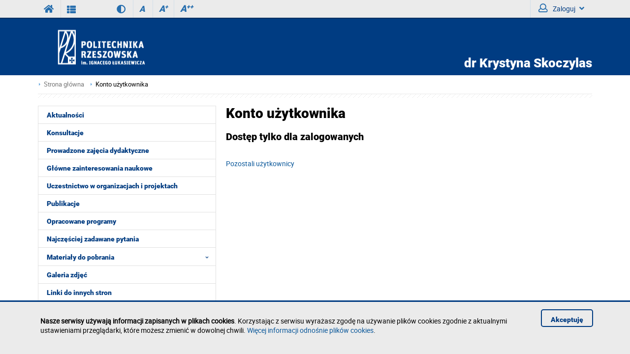

--- FILE ---
content_type: text/html; charset=utf-8
request_url: https://krystynaskoczylas.v.prz.edu.pl/konto-uzytkownika
body_size: 4269
content:
<!DOCTYPE html><html lang="pl"><head>
    <title>Konto użytkownika / Wizytówka pracownika PRz</title>    <meta http-equiv="Content-Type" content="text/html; charset=utf-8" />
<meta name="Keywords" content="" />
<meta name="Description" content="" />
<meta name="robots" content="index,all,follow" />
<meta name="viewport" content="width=device-width, initial-scale=1.0" />
<meta name="deklaracja-dostępności" content="https://krystynaskoczylas.v.prz.edu.pl/deklaracja-dostepnosci" />        <link rel="stylesheet" type="text/css" href="/themes/wydzial/css/variant.standard.css?ver=9.73" />
<link rel="stylesheet" type="text/css" href="/themes/card/css/1.transition.css?ver=9.73" />
<link rel="stylesheet" type="text/css" href="/themes/card/css/2.style.css?ver=9.73" />
<link rel="stylesheet" type="text/css" href="/themes/card/css/2.style_2.css?ver=9.73" />
<link rel="stylesheet" type="text/css" href="/themes/card/css/4.font-awesome.css?ver=9.73" />
<link rel="stylesheet" type="text/css" href="/themes/card/css/42.fontawesome-all.css?ver=9.73" />
<link rel="stylesheet" type="text/css" href="/themes/card/css/5.fontsRoboto.css?ver=9.73" />
<link rel="stylesheet" type="text/css" href="/themes/card/css/5.gallery.css?ver=9.73" />
<link rel="stylesheet" type="text/css" href="/themes/card/css/7.normalize.css?ver=9.73" />
<link rel="stylesheet" type="text/css" href="/themes/card/css/8.jquery.treeview.css?ver=9.73" />
<link rel="stylesheet" type="text/css" href="/themes/card/css/91.prz.css?ver=9.73" />
<link rel="stylesheet" type="text/css" href="/themes/prz/js/photo-sphere-viewer/dist/photo-sphere-viewer.css?ver=9.73" />
<link rel="stylesheet" type="text/css" href="/themes/prz/css/przstyle.css?ver=9.73" />
<link rel="stylesheet" type="text/css" href="/themes/card/css/normal.css?ver=9.73" />
<link rel="stylesheet" type="text/css" href="/themes/card/css/prznormal.css?ver=9.73" />
<link rel="stylesheet" type="text/css" href="/themes/card/css/responsive.css?ver=9.73" />
<link rel="stylesheet" type="text/css" href="/themes/card/css/przresponsive.css?ver=9.73" />
<link rel="icon" type="image/x-icon" href="/themes/card/images/favicon.png?ver=9.73" />
<link rel="stylesheet" type="text/css" href="/themes/card/css/print.css?ver=9.73" media="print" />
<link rel="stylesheet" type="text/css" href="/themes/card/js/fancybox/jquery.fancybox-1.3.4.css?ver=9.73" />    <script type="text/javascript" src="/themes/card/js/jquery-1.7.2.min.js?ver=9.73"></script>
<script type="text/javascript" src="/themes/card/js/upload/plupload.full.min.js?ver=9.73"></script>
<script type="text/javascript" src="/themes/card/js/upload/i18n/pl.js?ver=9.73"></script>
<script type="text/javascript" src="/themes/prz/js/jsoff.prz.js?ver=9.73"></script>
<script type="text/javascript" src="/themes/card/js/1.functions.js?ver=9.73"></script>
<script type="text/javascript" src="/themes/card/js/2.popup.js?ver=9.73"></script>
<script type="text/javascript" src="/themes/card/js/3.calendar.js?ver=9.73"></script>
<script type="text/javascript" src="/themes/card/js/4.scripts.js?ver=9.73"></script>
<script type="text/javascript" src="/themes/card/js/6.jquery.treeview.js?ver=9.73"></script>
<script type="text/javascript" src="/themes/card/js/7.jq_plugins.js?ver=9.73"></script>
<script type="text/javascript" src="/themes/card/js/91.prz.js?ver=9.73"></script>
<script type="text/javascript" src="/themes/prz/js/js.prz.js?ver=9.73"></script>
<script type="text/javascript" src="/themes/card/js/form.js?ver=9.73"></script>        <script type="text/javascript">
var Lang = new Object();
var Link = new Object();
var Project = new Object();
Lang.openInNewTab = '(otwiera w nowej karcie)';
Project.theme = 'themes/card/';
 $(document).ready(function () {  $("body").find("#bip").parent().attr("href", "http://bip.prz.edu.pl/");$("body").find(".biphref").attr("href", "http://bip.prz.edu.pl/");$("#footer a.structure").hide() }); 
</script>    <!-- HTML5 shim, for IE6-8 support of HTML5 elements -->
    <!--[if IE]>
       <script src="/themes/card/js/html5shiv.js"></script>
     <![endif]-->
</head>
<body class="card">
      	<h1 class="non-visual-access">Podstrona: Konto użytkownika / Wizytówka pracownika PRz</h1>
    <div id="header" class="page">
        <div id="first" class="row">
            <div class="home">
                <div class="container">
                    <div id="menu-toggle"></div>
                    <a class="prz-logo" title="Serwis główny Politechniki Rzeszowskiej" href="https://w.prz.edu.pl"><i class="fa fa-home"></i></a>
					<a class="v-home" title="Wizytówki www pracowników Politechniki Rzeszowskiej (lista)" href="http://v.prz.edu.pl"><i class="fa fa-th-list"></i></a>
										<div class="wcag_controls">
					<a class="contrast contrast-style" href="javascript:void(0)" title="Wersja kontrastowa" data-style="contrast.css"><i class="fa fa-adjust"></i><!--Wersja kontrastowa--></a>
					<a class="contrast normal-style" href="javascript:void(0)" title="Wersja normalna" data-style="normal.css">Wersja normalna</a>	
					<a href="javascript:void(0)" class="font-controls font-normal" title="Normalna">A<sup>&nbsp;</sup></a>
					<a href="javascript:void(0)" class="font-controls font-big" title="Większa">A<sup>+</sup></a>
					<a href="javascript:void(0)" class="font-controls font-bigger" title="Największa">A<sup>++</sup></a>
					</div>
					                    <div class="menu">
                                            </div>
                    <div class="panel">
                        <div class="  block-content block-useraccount " id="block-6">
	<script type="text/javascript">
    $(document).ready(function () {
        var element = $(".block-useraccount").find(".login_error");
        if ((element.length)) {
            $("#user-ico").addClass("active");
            $(".block-useraccount").addClass("active");
            $(".form-useraccount-block").addClass("active");
        }

        $("#login_other_block").click(function () {
            $(".form-useraccount-block").toggleClass("active");
        });

        // validate signup form on keyup and submit
        $("#LoginForm").validate({
            rules: {
                login: "required",
                password: "required"
            },
            messages: {
                login: "Pole jest wymagane.",
                password: "Pole jest wymagane."
            }
        });
    });
</script>
    <a href="/cas/login/front?redirect=/konto-uzytkownika" id="login_adfs" class="cas-button">
				<i class="fa fa-lock fa-2x"></i>
                <p>Centralna Usługa Uwierzytelniania CAS<br /><span>Konta studenckie i pracownicze PRz</span></p>
			</a>
        <p><a href="javascript:void(0)" id="login_other_block">Pozostali użytkownicy</a></p>
<div class="form-useraccount-block">
    <div class="form">
                <form class="form" action="https://krystynaskoczylas.v.prz.edu.pl/konto-uzytkownika" method="post" autocomplete="off" id="LoginForm">

															<input value="SuJCtoVzlsUyJJNDEMLWcsLChmZ1ldenhydlR8ZHpgbVFndzUILnsaUhxjPApsfn5_IG8mVF1xaTYqBSJlJSN-UDYrbl14PQFlB2YhRGFqYGtiJi9ADy8-aj8PZSwza21bfzM1CSdxHWgVfzcMbH5kfyNgb0wwfhoAKxoTQBUACBI1SX5WPw" id="VALIDATOR_13451" name="_VALIDATOR" type="hidden"/>				
		
			
				
					<div class="field text ">
				<label for="login">login<span class="required" title="Pole jest wymagane">*</span></label><input autocomplete="off" placeholder="Email" aria-label="Email" class="login-field" name="login" id="login" value="" type="text" maxlength="32"/>			</div>
		
		
			
				
					<div class="field password ">
				<label for="password">password<span class="required" title="Pole jest wymagane">*</span></label><input type="password" placeholder="Hasło" aria-label="Hasło" class="password-field" name="password" id="password" value="" maxlength="64"/>			</div>
		
		
			
				
					<div class="field buttons submit-buttons ">
				<input type="submit" value="Zaloguj"/>			</div>
		
		
			
				
					
</form>

	
</script>        		            </div>
</div></div>                        <button id="user-ico" aria-expanded="false" aria-controls="block-8" class="default"><i class="far fa-user"></i>
                            Zaloguj<i class="fa fa-angle-down"></i>
                        </button><a id="user-ico-link" class="default" href="/konto-uzytkownika"><i class="far fa-user"></i>
                            Zaloguj</a></div>
                </div>
            </div>
        </div>
        <div id="secound" class="row">
            <div class="home">
                <div class="container">
                    <div id="logo" class="span4">
                        <a href="/" title="Strona główna">
                            <img class="logo_normal" alt="Strona główna" src="/themes/card/images/logo_.png" />
                            <img class="logo_mobile" alt="Strona główna" src="/themes/card/images/logo_mobile.png" />
                        </a>
                    </div>
                    <div id="main-menu">
                                            </div>

                                            <h2 class="owner-label"><span><span>dr</span> Krystyna Skoczylas</h2>
                    
                    
                </div>
            </div>
        </div>

    </div>

    <div id="content">
        <div class="home">
            <div id="page-cont" class="container">
                <div class="bread-crumbs">
                    <ul class="breadcrumb">
			<li class="home"><a href="/" title="Strona główna">Strona główna</a></li>
		<li class="divider">/</li>
			
			
			
			<li class="active"><a href="/konto-uzytkownika" title="Konto użytkownika">Konto użytkownika</a></li>
	</ul>
                </div>
                <div id="line-pattern"></div>
				<div class="left-side scale">
                    <div class="menu first">
	<div class="block-content">
		<div class="nav-collapse collapse">
	<ul class="nav nav-list" role="menubar" id="menu_0"><li  class="first" role="none"><a href="https://krystynaskoczylas.v.prz.edu.pl/aktualnosci"  role="menuitem">Aktualności</a></li><li  role="none"><a href="https://krystynaskoczylas.v.prz.edu.pl/konsultacje"  role="menuitem">Konsultacje</a></li><li  role="none"><a href="https://krystynaskoczylas.v.prz.edu.pl/prowadzone-zajecia-dydaktyczne"  role="menuitem">Prowadzone zajęcia dydaktyczne</a></li><li  role="none"><a href="https://krystynaskoczylas.v.prz.edu.pl/glowne-zainteresowania-naukowe"  role="menuitem">Główne zainteresowania naukowe</a></li><li  role="none"><a href="https://krystynaskoczylas.v.prz.edu.pl/uczestnictwo-w-organizacjach-i-projektach"  role="menuitem">Uczestnictwo w organizacjach i projektach</a></li><li  role="none"><a href="https://krystynaskoczylas.v.prz.edu.pl/publikacje"  role="menuitem">Publikacje</a></li><li  role="none"><a href="https://krystynaskoczylas.v.prz.edu.pl/opracowane-programy"  role="menuitem">Opracowane programy</a></li><li  role="none"><a href="https://krystynaskoczylas.v.prz.edu.pl/najczesciej-zadawane-pytania"  role="menuitem">Najczęściej zadawane pytania</a></li><li  class=" folder jsoff active" role="none"><button class="container_menu" aria-haspopup="true" aria-expanded="true" aria-controls="menu_11" role="menuitem">Materiały do pobrania <span class="arrow "></span></button><ul class="treeview-menu jsoff" role="menu" id="menu_11"><li  class="first" role="none"><a href="https://krystynaskoczylas.v.prz.edu.pl/materialy-do-pobrania/materialy-ogolnodostepne"  role="menuitem">Materialy ogólnodostępne</a></li><li  class="last" role="none"><a href="https://krystynaskoczylas.v.prz.edu.pl/materialy-do-pobrania/materialy-tylko-dla-zalogowanych"  role="menuitem">Materiały tylko dla zalogowanych</a></li></ul></li><li  role="none"><a href="https://krystynaskoczylas.v.prz.edu.pl/galeria-zdjec"  role="menuitem">Galeria zdjęć</a></li><li  class="last" role="none"><a href="https://krystynaskoczylas.v.prz.edu.pl/linki-do-innych-stron"  role="menuitem">Linki do innych stron</a></li></ul></div>
	</div>
</div>                </div>
                <div class="right-side scale">
                    <div id="module-useraccount-content" class="module-content clearfix">

    <div class="controls">
            </div>
    <h2 class="page-title">Konto użytkownika</h2>
    <script type="text/javascript">
    $(document).ready(function () {
        var element = $(".container").find(".error");
        if ((element.length)) {
            $(".form-useraccount").addClass("active");
        }

        $("#login_other").click(function () {
            $(".form-useraccount").toggleClass("active");
        });
    });
</script>
<h3>Dostęp tylko dla zalogowanych</h3>
<div class="container-half container-login container-mobile-full">
                	<p><a href="javascript:void(0)" id="login_other">Pozostali użytkownicy</a></p>
	</div>
<div class="form-useraccount">
<div class="container-half container-login container-mobile-full social-login-box">
    <form class="form" action="https://krystynaskoczylas.v.prz.edu.pl/konto-uzytkownika" method="post" id="loginForm" autocomplete="off">

															<input value="KEDANAfxFEewphHBkkBU8EBABOT3F1UlBaXnxUTFJIRXlPXx0gBlMyejRLFCJEVlZXCEcOfHVZQR4CLQpNDQtWeB4DRnVQFSlNL04JbElCSENKDgdoJwcWQhcnTQQbQ0VzVxsdIQ9ZNUA9Vx8kRFZMVwtIR2R7JwAFMSw3DAs6LBcFf1Z-Fw" id="VALIDATOR_75292" name="_VALIDATOR" type="hidden"/>				
		
			
				
					<div class="field text ">
				<label for="moduleLogin">Login<span class="required" title="Pole jest wymagane">*</span></label><input id="moduleLogin" name="login" value="" type="text" maxlength="32"/>			</div>
		
		
			
				
					<div class="field password ">
				<label for="modulePassowrd">Hasło<span class="required" title="Pole jest wymagane">*</span></label><input type="password" id="modulePassowrd" name="password" value="" maxlength="64"/>			</div>
		
		
			
				
					<div class="field buttons submit-buttons ">
				<input type="submit" value="Zaloguj"/>			</div>
		
		
			
				
					
</form>

	
</script>        	</div>
</div>
</div>
                                    </div>
                

            </div>
        </div>
    </div>
    <div id="footer" class="page">
        <div id="both" class="scale">
            <div class="home">
                <div class="container">
                    <div class="block-footer"><p>Politechnika Rzeszowska im. Ignacego Łukasiewicza<br />al. Powstańców Warszawy 12<br />35-959 Rzeszów</p><p>tel.: +48 17 865 11 00<br />fax: +48 17 854 12 60<br />e-mail: <a href="mailto:kancelaria@prz.edu.pl">kancelaria@prz.edu.pl</a></p><p><a class="structure" href="/mapa-strony">Mapa serwisu<br /></a>
        <a href="/deklaracja-dostepnosci">Deklaracja dostępności</a><br />
        <a class="cookiehref" href="https://w.prz.edu.pl/polityka-prywatnosci">Polityka prywatności</a><br />
        <a class="submit-bug" href="https://helpdesk.prz.edu.pl/zglos-blad-na-stronie">Zgłoś błąd na stronie</a></p><p><a class="biphref" href="http://bip.prz.edu.pl/"><img class="bip_normal" src="/themes/prz/images/bip-img_n.png" alt="Biuletyn Informacji Publicznej Politechniki Rzeszowskiej" /></a><a class="migam" href="https://tlumacz.migam.org/politechnika_rzeszowska"><img src="/themes/prz/images/migam-rece.png" alt="Tłumacz Migam" /></a></p></div>                                    </div>
            </div>
        </div>
    </div>
            <div class="info_c_box" id="info_c_box">
        <div class="container">
            <div class="row">
                <div class="span10">
                <p><strong>Nasze serwisy używają informacji zapisanych w plikach cookies</strong>. Korzystając z serwisu wyrażasz zgodę na używanie plików cookies zgodnie z aktualnymi ustawieniami przeglądarki, które możesz zmienić w dowolnej chwili. <a href="http://w.prz.edu.pl/polityka-prywatnosci#cookies" title="Więcej informacji odnośnie plików cookies">Więcej informacji odnośnie plików cookies</a>.</p>                </div>
                <button id="close_c" class="span2">
                    Akceptuję                </button>
            </div>
        </div>
    </div>
    </body>
</html>


--- FILE ---
content_type: text/css
request_url: https://krystynaskoczylas.v.prz.edu.pl/themes/card/css/2.style_2.css?ver=9.73
body_size: 1298
content:
#owner-content .owner_image{
    float:right;
}
#owner-content .owner_image img{
    border:5px solid #ebebeb;
}


#owner-content .owner-data{
    border:none;
    float:left;
    width:70%;
}

body .owner-data tr td {
    padding: 2px;
    text-align: left;
    vertical-align: top;
}
body .owner-data table,body .owner-data tr,body .owner-data td {
    border: none;
}
.scale table, tr, td {
    border-spacing: 0;
}
#module-contact-content h2.page-title,
.scale h3.heading-title{
    font-family: 'Roboto-Black';
    text-transform: uppercase;
    font-size: 1.7em;
}

body .scale  .owner-data  tr:first-of-type{
    background:none;
    color:inherit;
}

.owner-data  td:nth-child(1) {
    color:#404040;
    font-family: "Roboto-Black",sans-serif;
    width:178px;

}

body .owner-data tr:first-of-type{
    font-family:inherit;
}





#footer{
    padding-top: 0;
    background:none;
}

.prz-logo {
    background: url("/themes/wydzial/images/prz-logo.png") repeat scroll 0 0 rgba(0, 0, 0, 0);
    float: left;
    height: 31px;
    margin: 2px 15px 2px 0;
    width: 71px;
}
.grayscale .prz-logo {
    background: url("/themes/wydzial/images/prz-logo-gray.png") repeat scroll 0 0 rgba(0, 0, 0, 0);
}
body #footer #both{
    margin-top:0;
    border-top:6px solid #003c82;
}

@media screen and (max-width: 360px) {
    #owner-content .owner_image{
        float:left;
    }

    #owner-content .owner-data{
        border:none;
        float:left;
        width:100%;
    }

    h1.owner-label{
        display:none;
    }

    .owner-data td:nth-child(1){
        width:110px;
    }
    .owner_image{
        margin-top:10px;
    }
}

@media screen and (max-width: 800px) {
    h1.owner-label span{
        display:block;
    }


}

@media screen and (max-width: 1024px) {
    h1.owner-label{
        padding-right:20px;
    }
}


.expert-row{
    border-bottom: 1px solid #ebebeb;
    margin-bottom: 10px;
    padding-bottom: 10px;
    overflow: hidden;
    zoom: 1;
}
.expert-row .expert-image{
    float: left;
    margin-right: 10px;
    margin-top: 8px;
}
.expert-row .title{
    margin: 0 0 10px 0;
}
.expert-row .title a{
    color: #003c81;
    font-family: "Roboto-Black",sans-serif;
    font-size: 14px;
}
.expert-row .title a:hover{
    color: #0b589a;
}
.expert-row .expert-content{
    font-size: 14px;
}

.module-content ul{
    overflow: hidden;
    zoom: 1;
}
#responsive_recaptcha{
    clear: both;
}
#header #first .home .button-adfs {
    background: #606060 none repeat scroll 0 0;
    color: #ffffff;
    float: left;
    font-size: 0.9em;
    line-height: 36px;
    margin-top: 10px;
    padding: 5px 5px 0px 5px;
    text-align: center;
    width: calc(100% - 10px);
}
#header #first .block-useraccount .form .button-adfs a {
    color: #ffffff;
    display: block;
    float: right;
    padding-right: 42px;
    text-align: left;
    width: calc(100% - 100px);
}
#header #first .home .button-adfs .fa-windows{
    margin-right: 10px;
    margin-top: 5px;    
}
.container-half{
    width: 48%;
    margin-right: 1%;
    float: left;
}

.social-login-box{
    margin-top: 25px;
}
.social-login-box .fa-2x{
    font-size: 2em;
}

.social-login-box .button-adfs {
    background: #606060 none repeat scroll 0 0;
    color: #ffffff;
    float: left;
    font-size: 0.9em;
    line-height: 36px;
    margin-top: 10px;
    padding: 5px;
    text-align: center;
    width: calc(100% - 10px);
}
.social-login-box .button-adfs .fa-windows {
    margin-right: 10px;
    margin-top: 5px;
    float: left;
    color: #fff;
}
.module-content .social-login-box .button-adfs a,
#module-useraccount-content.module-content .social-login-box .button-adfs a {
    color: #ffffff;
    display: block;
    float: right;
    padding-right: 42px;
    text-align: left;
    width: calc(100% - 100px);
    font-size: 12px;
    text-decoration: none;
}

.social-login-box .button-facebook {
    background: #3b5998 none repeat scroll 0 0;
    color: #ffffff;
    float: left;
    font-size: 0.9em;
    line-height: 36px;
    margin-top: 10px;
    padding: 5px;
    text-align: center;
    width: calc(100% - 10px);
}
.social-login-box .button-facebook .fa-facebook {
    margin-left: 18px;
    margin-top: 5px;
    float: left;
    color: #fff;
}
.module-content .social-login-box .button-facebook a,
#module-useraccount-content.module-content .social-login-box .button-facebook a {
    color: #ffffff;
    display: block;
    float: right;
    padding-right: 42px;
    text-align: left;
    width: calc(100% - 100px);
    font-size: 12px;
    text-decoration: none;
}

.social-login-box .button-google {
    background: #dd4b39 none repeat scroll 0 0;
    color: #ffffff;
    float: left;
    font-size: 0.9em;
    line-height: 36px;
    margin-top: 10px;
    padding: 5px;
    text-align: center;
    width: calc(100% - 10px);
}
.social-login-box .button-google .fa-google-plus {
    margin-left: 15px;
    margin-top: 5px;
    float: left;
    color: #fff;
}
.module-content .social-login-box .button-google a,
#module-useraccount-content.module-content .social-login-box .button-google a {
    color: #ffffff;
    display: block;
    float: right;
    padding-right: 42px;
    text-align: left;
    width: calc(100% - 100px);
    font-size: 12px;
    text-decoration: none;
}
.social-login-box .button-adfs .fa-windows:hover,
.social-login-box .button-google .fa-google-plus:hover,
.social-login-box .button-facebook .fa-facebook{
    color: #fff !important;
}

.share-box{
    float: right;
    height: 40px;
    margin: 20px 0;
    width: calc(100% - 250px);
}
.share-box .fb-like{
    float: left;
    margin-right: 11px;
    margin-top: 11px;
}
.share-box .share-label{
    float: right;
    margin-top: 10px;
    margin-right: 5px;
}
.share-box .share-icon{
    float: right;
    margin: 8px 2px 0 0;
}

@media screen and (max-width: 359px){
    .share-label{
        display: none;
    }    
    .share-box{
        width: 280px;
    }
}

--- FILE ---
content_type: text/css
request_url: https://krystynaskoczylas.v.prz.edu.pl/themes/card/css/5.fontsRoboto.css?ver=9.73
body_size: 288
content:
@font-face {
    font-family: 'Roboto';
    src: url('/themes/card/fonts/Roboto-Regular-webfont.eot');
    src: url('/themes/card/fonts/Roboto-Regular-webfont.eot?#iefix') format('embedded-opentype'),
         url('/themes/card/fonts/Roboto-Regular-webfont.woff2') format('woff2'),
         url('/themes/card/fonts/Roboto-Regular-webfont.woff') format('woff'),
         url('/themes/card/fonts/Roboto-Regular-webfont.ttf') format('truetype'),
         url('/themes/card/fonts/Roboto-Regular-webfont.svg#robotoregular') format('svg');
    font-weight: normal;
    font-style: normal;
}

@font-face {
    font-family: 'Roboto-Light';
    src: url('/themes/card/fonts/Roboto-Light-webfont.eot');
    src: url('/themes/card/fonts/Roboto-Light-webfont.eot?#iefix') format('embedded-opentype'),
         url('/themes/card/fonts/Roboto-Light-webfont.woff2') format('woff2'),
         url('/themes/card/fonts/Roboto-Light-webfont.woff') format('woff'),
         url('/themes/card/fonts/Roboto-Light-webfont.ttf') format('truetype'),
         url('/themes/card/fonts/Roboto-Light-webfont.svg#robotoregular') format('svg');
    font-weight: 300;
    font-style: normal;
}

@font-face {
    font-family: 'Roboto-Black';
    src: url('/themes/card/fonts/Roboto-Black-webfont.eot');
    src: url('/themes/card/fonts/Roboto-Black-webfont.eot?#iefix') format('embedded-opentype'),
         url('/themes/card/fonts/Roboto-Black-webfont.woff2') format('woff2'),
         url('/themes/card/fonts/Roboto-Black-webfont.woff') format('woff'),
         url('/themes/card/fonts/Roboto-Black-webfont.ttf') format('truetype'),
         url('/themes/card/fonts/Roboto-Black-webfont.svg#robotoregular') format('svg');
    font-weight: 900;
    font-style: normal;
}


--- FILE ---
content_type: text/css
request_url: https://krystynaskoczylas.v.prz.edu.pl/themes/card/css/91.prz.css?ver=9.73
body_size: 3357
content:
.scale .text {
    text-align: left;
}

#footer #both {
    overflow: hidden;
    padding-bottom: 30px;
}

#LoginForm #login.login-field, #LoginForm #password.password-field {
	border-color: white;
    border-style: solid;
    border-width: 1px;
}

#module-inquiries-content p,
.page-of-questions .description{
    text-align: justify;
}

.page-of-questions{
    background: none;
    display: none;
}
.page-of-questions .question-field{
    float: left;
    margin-bottom: 10px;
    width: 100%;
}
.page-of-questions h3{
    font-family: 'Roboto-Black';
}

.page-of-questions.active{
    display: block;
}
.page-of-questions label{
    display: block;
    padding: 12px;
}
.page-of-questions h1{
    font-family: 'Roboto-Black';
    font-size: 1em;
}
.page-of-questions select{
    margin: 15px 15px 15px 0;
    padding: 5px 10px;
    border-radius: 3px;
    padding: 5px 10px;
    height: 38px;
    font-family: 'Roboto-Black';
    width: auto;
    max-width: calc(100% - 40px);
}
.page-of-questions select option {
    border: none;
    width: 100%;
    height: auto;
}
.page-of-questions input[type=text]{
    margin: 15px 15px 15px 0;
    padding: 5px 10px;
    min-width: 250px;
    border-radius: 3px;
    height: 28px;
}
.page-of-questions textarea{
    padding: 5px 10px;
    margin: 15px 15px 15px 0;
    resize:vertical;
    width: calc(100% - 40px);
    min-height:150px;
    border-radius: 3px;
}

#alert,
.alert{
    padding: 15px;
    border-radius: 5px;
}

.page-of-questions label input[type=radio],
.page-of-questions label input[type=checkbox]{
    margin-right: 10px;
}
.page-of-questions #pickfiles_question_8{
    display: block;
    margin: 15px;
}
.page-of-questions input[type=submit]{
    margin: 20px 0;
}
ul.pager li{
    cursor: pointer;
}

#ankieta h3.error{
    color: #800000;
}

#page-cont.container .right-side.scale #module-inquiries-content .form div.field.text input[type=text]{
    margin-bottom: 20px;
}


.polls a{
    color: #000;
}

#digicert {
	display: none;
}

/* stopka */

#footer {
	padding-top: 15px;
}

#footer #both {
	margin-top: 25px;
}

#both .block-footer p:nth-child(4) {
    width: 4%;
	padding-left: 0px;
}
#both .block-footer p {
	float: left;
    margin-top: 15px;
	width: calc(32% - 23px);
	padding-left: 23px;
    color: #003c82;
}

.block-footer p a {
	text-decoration: none;
}

#footer .block-footer  .biphref {
    display: block;
    float: right;
    height: 40px;
    text-decoration: none !important;
    width: 34px;
}

#footer div#both div.home div.container div.block-footer a.biphref img.bip_gray{
    display: none;
}

/* userinfo */

#owner-content .owner_image img {
	margin-top: -10px;
	margin-right: 40px;
}

.right-side .block-userinfo .owner-data tbody tr th {
    font-family: "Roboto-Black",sans-serif;
}

.right-side .block-userinfo .owner-data-ul {
    padding: 0;
	margin-top: 5px;
}

.right-side .block-userinfo .owner-data-ul li {
    background: rgba(0, 0, 0, 0) none repeat scroll 0 0;
    list-style-type: none;
    margin: 0;
    padding: 0;
}

.right-side .block-userinfo .owner-data-ul li label {
	font-size: 0.95em;

}

.right-side .block-userinfo .owner-data-ul li strong {
	color: #000;
	font-family: "Roboto-Black",sans-serif;
}

.right-side .block-userinfo .owner-data-ul li  h3, .right-side .block-userinfo .owner-data-ul li  h4{
    margin-bottom: 3px;
	text-transform: uppercase;
}

.right-side .block-userinfo .owner-data-ul li  h3, .right-side .block-userinfo .owner-data-ul li  h4 a{
    color: #00468c;
	text-decoration: underline;
}


.right-side .block-userinfo .owner-data-ul li  p{
    margin: 0;
}

.right-side .block-userinfo .dane-eksperckie {
	margin-top: -10px;
}

/* eksperci */
.expert-row .title {
	margin: 0 0 2px;
	font-family: "Roboto-Black",sans-serif;
}

/* konto u�ytkownika */

/* z opteam 2.css*/
#header #first.row .container .panel .block-useraccount.block-content {
    display: none;
}

#header #first.row .container .panel .block-useraccount.pl.block-content.active,
#header #first.row .container .panel .block-useraccount.block-content.active {
    display: block;
    height: auto;
    padding: 20px;
    position: absolute;
    right: 0;
    top: 36px;
    z-index: 999999;
}

#header #first.row .container .panel .block-useraccount.block-content.active {
    background: #d6d6d6 none repeat scroll 0 0;
    color: #003c82;
}

/* X z opteam 2.css*/

#module-useraccount-content #owner-content .owner_image {
    position: relative;
	width: 40%;
	float: left;
}

#module-useraccount-content #owner-content .owner_image .user-avatar {
	text-align: center;
}

/* dla zalogowanych */
/* CAS button */
.module-content .container-login {
	float: left;
	width: 100%;
}

.module-content .cas-button , .block-content.block-useraccount.active .cas-button{
	background: #0b589a none repeat scroll 0 0;
    border-radius: 4px;
    color: #fff;
    float: left;
    line-height: 36px;
    padding: 10px 10px 10px 15px;
    text-align: center;
	width: 292px;
	margin-left: 0px;
	text-decoration: none !important;
}

.module-content .cas-button:hover p{
	text-decoration: underline;
}

.module-content .cas-button .fa, .block-content.block-useraccount.active .cas-button .fa{
	margin-right: 15px;
	color: #eee;
	font-size: 2.5em;
	margin-left: 0;
	float: left;
}

.module-content .cas-button p , .block-content.block-useraccount.active .cas-button p{
	float: left;
    font-family: "Roboto",sans-serif;
    font-size: 14px;
    line-height: 18px;
    width: calc(100% - 50px);
	padding: 0;
	margin: 0;
	color: #fff;
	text-align: left;
}

.module-content .cas-button p  span, .block-content.block-useraccount.active .cas-button p span{
	font-size: 0.9em;
	color: #ccc;
}

.block-content.block-useraccount.active #login_other_block {
	font-size: 0.95em;
}

.module-content .container-login > p, .block-useraccount > p{
	float: left;
	width: 100%;
	margin-bottom: 0;
}

/* social */
.social-login-box  .button-facebook, .social-login-box  .button-google, #header #first .block-useraccount .form  .button-facebook, #header #first .block-useraccount .form  .button-google{
	padding: 10px 10px 10px 15px;
	width: 292px;
	border-radius: 4px;
	display: block;
	clear: both;
}

.social-login-box .button-facebook .fa-facebook, .social-login-box .button-google .fa-google-plus, #header #first .block-useraccount .form .button-facebook .fa-facebook, #header #first .block-useraccount .form .button-google .fa-google-plus {
	margin: 0;
	width: 25px;
}

.module-content .social-login-box .button-facebook a, #header #first .block-useraccount .form .button-facebook a, .module-content .social-login-box .button-google a, #header #first .block-useraccount .form .button-google a {
	float: left;
	width: calc(100% - 35px);
	padding: 0;
	margin: 0 0 0 10px;
	text-align: left;
}

/* formularz */
#header #first.row .container .panel .block-useraccount.block-content .form-useraccount-block, .module-content .form-useraccount {
	display: none;
}

#header #first.row .container .panel .block-useraccount.block-content .form-useraccount-block.active, .module-content .form-useraccount.active {
	display: block;
}

form input[type="submit"], #gradesForm.form .field.buttons.submit-buttons input[type="submit"], #module-inquiries-content.module-content.clearfix a input, .button {
	background-position: 90% center;
}

/* top */
#header #first.row .container .panel .block-useraccount.block-content.active {
	width: auto;
	min-width: 270px;
	padding: 20px 20px 14px;
}

#header #first.row .container .panel .block-useraccount.block-content.active > p {
	margin-top: 5px;
}

#header #first .panel #user-ico  {
	background-position: 5px center, calc(100% - 8px) 17px;
	width: auto;
	padding-right: 20px;
}

#header #first .panel .search-form.active, #header #first .panel .search-form.pl.active {
	right: 196px;
	height: auto;
	z-index: 999;
	left: -69px;
}

#first.row .container .panel .block-useraccount.block-content.active div a {
	clear: both;
}

#first.row .container .panel .block-useraccount.block-content.active div.user-name {
	font-family: inherit;
	font-size: 1em;
}

#first.row .container .panel .block-useraccount.block-content.active div.user-name p {
	margin: 5px 0;
}

.user-lincks a:last-of-type {
	border: 0 none;
	padding-left: 0;
}

/* nag��wki */
.scale h2:not(.page-title) {
	text-transform: none;
	text-align: left;
	font-size: 1.5em;
	margin-top: 25px;
	font-family: "Roboto-Black",sans-serif;
}

.scale h3 {
	font-size: 1.1em;
	font-family: "Roboto-Black",sans-serif;
}

/* hr */
.scale .text hr {
	color: #f1f1f1;
}

/* 404 */
.error404 #header #secound #logo a img {
    margin-left: 0;
    margin-top: 0;
}

#module-error404 .icon {
	top: 0;
}

#module-error404 .title {
    font-size: 30px;
    margin-top: 25px;
	font-family: "Roboto-Black",sans-serif;
}

#module-error404 .more {
    display: block;
    margin: 0;
    width: auto;
	height: auto;
}

#module-error404 .more a{
	text-decoration: none;
	display: block;
}

#module-error404 .more .fa.fa-home{
	font-size: 28px;
	float: none;
	line-height: normal;
	text-decoration: none;
	margin-top: 15px;
	margin-left: 0;
}

#module-error404 .more .home-url {
    font-family: "Roboto",sans-serif;
	font-size: inherit;
	text-decoration: underline;
	line-height: normal;
}

#module-description-content.module-content  .sd-import {
    margin-bottom:5px;
}

#module-description-content.module-content  i.fa.fa-clone, #module-description-content.module-content  i.fa.fa-info-circle {
    color: rgba(0, 0, 0, 0.5);
    float: left;
    line-height: 20px;
    margin: 0 8px 0 0;
}

/* blok aktualno�ci */

.news-item {
    float: left;
    height: auto;
    margin-bottom: 15px;
    margin-left: 0;
    position: relative;
    width: calc(50% - 20px);
	min-height: auto;
}


.aktualnosci #module-news-content .news-item .photo img {
    height: auto;
    width: auto;
}

.homepage .no-photo {
	width: 100%;
	margin-bottom: 20px;
}

.homepage .no-photo:nth-child(3n) {
    margin-left: 0;
}

.homepage .block-newscategory .text, .homepage .block-news .text {
	padding-bottom: 0;
	margin-top: 5px;
}

.homepage .news-item.no-photo {
	min-height: auto;
}

.homepage .no-photo .date {
    float: left;
    margin-top: -20px;
    width: 100%;
}

.news-item.list_no_photo a.photo {
	background-color: transparent;
	display: none;
}

.block-news .news-item.list_no_photo h4 {
	margin-top: -46px;
	margin-bottom: 10px;
}

.news-item.list_no_photo .date {
	display: none;
}

.news-item .date {
	display: none;
}

#module-newscategory-content .for-margin div.news-line-pattern, #module-news-content .for-margin div.news-line-pattern, .homepage .block-newscategory div.news-line-pattern, .homepage .block-news div.news-line-pattern {
    border-bottom: 2px solid #e5e5e5;
    float: left;
    height: 1px;
    width: 100%;
}

/* aktualno�ci z kategoriami */

#module-newscategory-content .for-margin .news-item .date-block {
	margin-top: 0;
}

#module-newscategory-content .for-margin .news-item:nth-child(-n+2), #module-news-content .for-margin .news-item:nth-child(-n+2) {
	margin-top: 10px;
}

.homepage .block-newscategory .news-item:nth-child(-n+4) {
	margin-top: 0;
}

#module-newscategory-content .news-item, #module-news-content .news-item,.homepage .block-newscategory .news-item, .homepage .block-news .news-item {
	margin-top: 20px;
	margin-bottom: 20px;
	border: 0 none;
}

.homepage .block-newscategory .news-item:nth-child(-n+3), .homepage .block-news .news-item:nth-child(-n+3){
	margin-top: 0;
}

#module-newscategory-content .for-margin .news-item:nth-child(3n-1), #module-newscategory-content .for-margin.archiv-news .news-item:nth-child(3n+4), .homepage .block-newscategory .news-item:nth-child(3n), .homepage .block-news .news-item:nth-child(3n){
    margin-left: 30px;
}

#module-newscategory-content .for-margin .news-item, .homepage .block-newscategory .news-item, #module-news-content .for-margin .news-item, .homepage .block-newscategory .news-item, .homepage .block-news .news-item {
    width: calc(50% - 15px);
}

/*#module-newscategory-content .for-margin  > div:nth-child(3n), #module-newscategory-content .for-margin.archiv-news  > div:nth-child(3n+5), .homepage .block-newscategory > div:nth-child(3n+4), */#module-newscategory-content .for-margin  div.news-line-pattern , #module-news-content .for-margin  div.news-line-pattern ,.homepage .block-newscategory div.news-line-pattern, .homepage .block-news div.news-line-pattern {
	border-bottom: 2px solid #e5e5e5;
	float: left; 
	width: 100%; 
	height: 1px;
}

#module-newscategory-content .for-margin a.more, #module-news-content .for-margin a.more, #news .block-content #more, .right-side .block-content #more {
	margin-top: 15px;
}

#module-newscategory-content .more {
    border-radius: 3px;
    clear: left;
    float: left;
    height: 38px;
    line-height: 38px;
    margin: 20px 0;
    padding-left: 20px;
    padding-right: 10px;
	font-family: "Roboto-Black",sans-serif;
}

.news-item:nth-child(2n) {
    margin-left: 0;
}

.for-margin .news-item:nth-child(3n-1) {
    margin-left: 20px;
}

.news-item {
	padding-bottom: 0;
}

.news-item .text {
	padding-bottom: 0;
}

#module-newscategory-content .for-margin .news-item:nth-child(-n+2), #module-news-content .for-margin .news-item:nth-child(-n+2) {
    margin-top: 10px;
}

#owner-content .owner_image img {
	max-width: 144px;
	max-height: 174px;
}

.owner-data-ul b, .owner-data-ul b {
	font-weight: normal;
	font-family: "Roboto-black";
}

.search-settings {
	float:left;
}

.search-settings p.header {
	margin-bottom: 0;
	font-family: "Roboto-Black", sans-sans-serif;
}

#module-searchadvanced-content #available-projects-top {
	margin-top: 0;
}

#module-searchadvanced-content #query {
	font-size: 1em;
}

button.default{
	border: 0;
	color: #0b589a;
	background-color: transparent;
}

#first.row .container .panel .block-useraccount.block-content.active div a {
    clear: both;
    padding-left: 0;
}

#first.row .container .panel .block-useraccount.block-content.active div.user-lincks {
    margin-top: -5px;
}

.user-photo {
    height: 74px;
    background-color: #fff;
}

p.fa-youtube-ico {
	display: inline-block;
}

p.fa-youtube-ico a {

}

p.fa-youtube-ico a:hover {
	text-decoration: none !important;
}

p.fa-youtube-ico a i.fa-youtube-square {
	font-size: 40px;
	color: #ff0000;
	padding: 1px 3px;
	border: 1px solid transparent;
}

p.fa-youtube-ico a:hover i.fa-youtube-square  {
	border: 1px solid #ff0000;
	border-radius: 20%;
}

div.qanda-box {
	margin-top: 12px;
}

div.qanda-box div.question {
	width: 229px;
	height:	281px;
	float: left; 
	background-color: #143f71;
	color: #fff; 
	margin-right: 15px; 
	text-align: center;
	display: -webkit-box;
	display: -ms-flexbox;
	display: flex;
	align-content: center;
	align-items: center;
	flex-wrap: wrap;
}

div.qanda-box div p {
	width: 100%;
	margin: 10px 0;
	padding: 0 15px;
}

div.qanda-box div i.fa-question-circle {
	font-size: 2.5em;
}

div.qanda-box div p.header {
	font-family: 'Roboto-Black', sans-serif;
	font-size: 1.2em;
}

div.qanda-box div.youtube-iframe {
	margin-left: 244px;
}

.right-side .youtube {
    position: relative;
    padding-bottom: 56.25%;
    padding-top: 0px;
    height: 0;
}

.right-side .youtube iframe {
    position: absolute;
    top: 0;
    left: 0;
    width: 100%;
    height: 100%;
}


--- FILE ---
content_type: text/css
request_url: https://krystynaskoczylas.v.prz.edu.pl/themes/prz/css/przstyle.css?ver=9.73
body_size: 1916
content:
*:focus {
	outline: none;
}

*:focus-visible {
	outline: 2px dashed #003c82;
}

#header #secound a:focus-visible, #slider a:focus-visible, #slider button:focus-visible, #footer .socials-icons a:focus-visible, #footer #shortcuts a:focus-visible, button#menu2-toggle:focus-visible, button#q-btn:focus-visible {
    outline-color: #fff;
}

.non-visual-access {
	position:absolute;
	left:-10000px;
	top:auto;
	width:1px;
	height:1px;
	overflow:hidden;
}

::placeholder {
  color: #757575;
  opacity: 1; /* Firefox */
}

:-ms-input-placeholder { /* Internet Explorer 10-11 */
 color: #757575;
}

::-ms-input-placeholder { /* Microsoft Edge */
 color: #757575;
}

.module-content h3 {
    font-size: 1.4em;
}

.module-content h4 {
    font-size: 1.2em;
}

.container .left-side .nav-list ul.treeview-menu.jsoff {
	display: block;
}

.container .left-side .nav.nav-list li button.container_menu:hover
{
	outline: 2px solid #cbcbcb;
}

.container .left-side .nav-list ul li.folder.active > ul.treeview-menu {
	display: block;
}

#slider .slide-content {
	/*border: 5px solid red;*/
}

/*#slider .slides .slide img {
	position: absolute;
	left: 0;
}

#slider .slide-content .text {
	left: 20px;
	margin-top: 0;
}

#slider .slide-content {
	position: absolute;
}

.bx-viewport {
	height: 444px;
}*/

#header #first .panel .language-list.jsoff {
    display: inline-block;
	padding-left: 5px;
	margin: 2px 0 0;
}

#header #first .panel .language-list.jsoff li {
	display: inline;
	line-height: 32px;
	padding: 0 4px;
	border: 2px solid #000;
	border-radius: 4px;
}

#header #first .panel .language-list.jsoff #current-lang {
	display: inline;
	border: 2px solid #0b589a;
	border-radius: 4px;
}

/*.container .left-side .nav-list ul {
	display: block;
}

.container .left-side .nav-list li.folder button.slide {
	display: none;
}*/

/*.container .left-side .nav-list ul.treeview-menu.jsoff {
	display: block;
}*/
.container .left-side .nav-list li.folder button.slide {
    cursor: pointer;
    display: block;
    height: 31px;
    position: absolute;
    right: 0;
    top: 0;
	margin-right: 2px;
    width: 35px;
	border: 2px solid #fafafa;
	border-radius: 3px;
}

.container .left-side .nav-list li.folder button.slide:hover {
    border-color: #ebebeb;
}

.container .left-side .nav-list li.folder.active > button span.arrow, .container .left-side .nav-list li.folder.active > button.slide {
    transform: rotate(180deg);
    -webkit-transform: rotate(180deg);
    -moz-transform: rotate(180deg);
    -o-transform: rotate(180deg);
}

.folder button.slide {
    background: #fafafa url("/themes/prz/images/menu2-drop.png") no-repeat scroll center center;
}
/*
.folder.active button.slide {
    background: #fafafa url("/themes/prz/images/menu2-drop.png") no-repeat scroll center center;
}

.folder.active ul li.folder.active button.slide {
    background: #fafafa url("/themes/prz/images/menu2-drop.png") no-repeat scroll center center !important;
}
.folder.active ul li.folder button.slide {
    background: #fafafa url("/themes/prz/images/menu2-drop_up.png") no-repeat scroll center center !important;
}
.folder.active ul li.folder.active ul li.folder button.slide,
.nav.nav-list li.active.folder ul li.active.folder ul li.folder.active ul li.folder button.slide.active,
.nav.nav-list li.folder.active ul li.first.folder.active ul li.folder.active ul li.first.folder button.slide {
    background: #fafafa url("/themes/prz/images/menu2-drop_up.png") no-repeat scroll center center !important;
}
.folder.active ul li.folder.active ul li.folder.active button.slide,
.nav.nav-list li.active.folder ul li.active.folder ul li.folder.active ul li.folder button.slide,
.nav.nav-list li.folder.active ul li.first.folder.active ul li.folder.active ul li.first.folder button.slide.active,
.container .left-side .nav-list li.first.active.folder ul li.active.folder ul li.folder ul li.first.folder button.slide.active{
    background: #fafafa url("/themes/prz/images/menu2-drop.png") no-repeat scroll center center !important;
}
*/

/*---------------------*/
.folder p {
    background: #fafafa url("/themes/prz/images/menu2-drop.png") no-repeat scroll center center;
	background-color: #fafafa;
}

.folder.active p {
    background: #fafafa url("/themes/prz/images/menu2-drop.png") no-repeat scroll center center;
}
.folder.active ul li.folder.active p {
    background: #fafafa url("/themes/prz/images/menu2-drop.png") no-repeat scroll center center !important;
}
.folder.active ul li.folder p {
    background: #fafafa url("/themes/prz/images/menu2-drop_up.png") no-repeat scroll center center !important;
}
.folder.active ul li.folder.active ul li.folder p,
.nav.nav-list li.active.folder ul li.active.folder ul li.folder.active ul li.folder p.active,
.nav.nav-list li.folder.active ul li.first.folder.active ul li.folder.active ul li.first.folder p {
    background: #fafafa url("/themes/prz/images/menu2-drop_up.png") no-repeat scroll center center !important;
}
.folder.active ul li.folder.active ul li.folder.active p,
.nav.nav-list li.active.folder ul li.active.folder ul li.folder.active ul li.folder p,
.nav.nav-list li.folder.active ul li.first.folder.active ul li.folder.active ul li.first.folder p.active,
.container .left-side .nav-list li.first.active.folder ul li.active.folder ul li.folder ul li.first.folder p.active{
    background: #fafafa url("/themes/prz/images/menu2-drop.png") no-repeat scroll center center !important;
}
/*-------------------*/

.container .left-side .nav.nav-list li a {
	width: calc(100% - 38px);
    display: block;
    text-decoration: none;
}

.container .left-side .nav.nav-list li a.haspopup {
	width: calc(100% - 76px);
}

.container .left-side .nav.nav-list li button.container_menu {
	width: calc(100% - 4px);
    display: block;
    text-decoration: none;
}

.container .left-side ul li a {
    line-height: 18px;
}

.container .left-side ul.nav.nav-list > li > button.container_menu {
	font-family: 'Roboto-Black', sans-serif;
}

.container .left-side .nav.nav-list li a, .container .left-side .nav.nav-list li button.container_menu, .container .left-side .nav.nav-list li.active.folder ul li a, .container .left-side .nav.nav-list li.active.folder ul li button.container_menu {
	padding-top: 7px !important;
	padding-right: 20px !important;
	padding-bottom: 6px !important;
	padding-left: 15px;
	margin: 2px 0 2px 2px !important;
	text-align: left;
	border: 0 none;
	background: transparent;
}

.container .left-side .nav.nav-list li.folder ul li button.container_menu {
	font-family: 'Roboto', sans-serif;
}

.container .left-side .nav.nav-list li button.container_menu, .nav.nav-list li.active.folder ul li button.container_menu {
	min-height: 32px;
}

.container .left-side .nav.nav-list li.folder.active ul li a {
    width: calc(100% - 49px);
	padding-left: 25px;
}

.container .left-side .nav.nav-list li.folder.active ul li a.haspopup {
    width: calc(100% - 86px);
}

.container .left-side .nav.nav-list li.folder.active ul li button.container_menu {
    width: calc(100% - 4px);
	padding-left: 25px;
}

.container .left-side .nav.nav-list li.folder ul li button.slide {
    top: 2px;
}

.container .left-side .nav-list li.folder ul li.folder.active ul li a {
	width: calc(100% - 59px);
	padding-left: 35px;
}

.container .left-side .nav-list li.folder ul li.folder.active ul li a.haspopup {
	width: calc(100% - 96px);
}

.container .left-side .nav-list li.folder ul li.folder.active ul li button.container_menu {
	width: calc(100% - 4px);
	padding-left: 35px;
}

.nav.nav-list li.active.folder ul li.active.folder ul li.active.folder ul li a {
	width: calc(100% - 69px);
	padding-left: 45px;
}

.nav.nav-list li.active.folder ul li.active.folder ul li.active.folder ul li a.haspopup {
	width: calc(100% - 106px);
}

.nav.nav-list li.active.folder ul li.active.folder ul li.active.folder ul li button.container_menu {
	width: calc(100% - 4px);
	padding-left: 45px;
}



.container .left-side .nav-list li.folder ul li.folder.active > a, .container .left-side .nav-list li.folder ul li.active:not(.folder) > a, .container .left-side .nav-list li.folder ul li.folder.active > a, .container .left-side .nav-list li.folder ul li.folder.active ul li.active:not(.different) > a, .container .left-side .nav-list li.folder ul li.folder.active > button.container_menu, .container .left-side .nav-list li.folder ul li.active:not(.folder) > button.container_menu, .container .left-side .nav-list li.folder ul li.folder.active > button.container_menu, .container .left-side .nav-list li.folder ul li.folder.active ul li.active:not(.different) > button.container_menu {
	font-weight: bold;
	text-decoration: none;
}

.container .left-side .nav.nav-list li button.container_menu:hover
{
	outline: 2px solid #ebebeb;
}

.container .left-side .nav-list li.folder button span.arrow {
    display: block;
    height: 35px;
    position: absolute;
    right: 0;
    top: 0;
    width: 35px;
}

.folder button span.arrow {
    background: url("/themes/prz/images/menu2-drop.png") no-repeat scroll center center;
}

.container .left-side .nav.nav-list li {
	margin-top: 0;
}

.container .left-side ul li button span {
    font-family: "Roboto", sans-serif;
    font-size: 0.8em;
    text-transform: none;
}

.form-useraccount-block.active #LoginForm label.error {
	color: red;
	padding-top: 10px;
}

#header #first .panel #user-ico:hover, #header #first .panel #user-ico.active, #header #first .panel #search-ico:hover, #header #first .panel #search-ico.active {
    text-decoration: underline;
}

#header #first .panel button#search-ico, #header #first .panel button#user-ico, #header #first .panel button#lang-ico {
    display: none;
}

#header #first .panel button#search-ico, #header #first .panel button#user-ico {
	display: none;
}

#header #first .panel #search-ico-link, #header #first .panel #user-ico-link {
    line-height: 36px;
    text-decoration: none;
    width: auto;
    background: transparent;
    padding: 0 16px;
    border-left: 0 none;
    border-right: 1px solid #d1dee9;
}

#header #first .panel #search-ico-link {
    box-sizing: border-box;
}

#header #first .panel #search-ico-link {
    height: 36px;
    float: left;
}

#header #first .panel #search-ico-link i.fa-search, #header #first .panel #user-ico-link i.fa-user {
    color: #256DAD;
    font-size: 18px;
    margin-right: 8px;
}

#skip-left-menu span {
    display: none;
}

.files h4, .files p.header{
    padding-bottom: 10px;
    border-bottom: 4px dotted #d0d0d0;
	font-family: "Roboto-black", sans-serif;
}

.psv-caption {
	color: rgba(255, 255, 255, 0.9);
}

#footer .block-footer .migam {
	float: none;
	width: auto;
	height: auto;
}

#footer .block-footer .migam img {
	width: 54px;
	height: auto;
	margin-top: 20px;
}



--- FILE ---
content_type: text/css
request_url: https://krystynaskoczylas.v.prz.edu.pl/themes/card/css/normal.css?ver=9.73
body_size: 5058
content:
.normal-style{display: none !important;}
.contrast-style{display: table !important;}

#header{
    background: #003c82;
    box-shadow: 0px 0px 2px #ffffff;
}
#header #first{
    background:  #ebebeb;
    border-bottom: 2px solid #032f61;
}
#header #first #menu-toggle{
    border-left: 1px solid #cdcdcd;
    border-right: 1px solid #cdcdcd;
    background: url('/themes/card/images/menu-toggle-bg.png') no-repeat center center;
}
#header #first #menu-toggle:hover,
#header #first #menu-toggle.active{
    background-color: #d6d6d6;
}
#header #first .menu.active{
    background:  #ebebeb;
}
.module-content .msg-info {
    border: 2px solid #e78484 !important;
    border-radius: 5px !important;
}
#header #first .menu ul li{
    border-left: 1px solid #cdcdcd;
}
#header #first .menu ul li:last-of-type{
    border-right: 1px solid #cdcdcd
}
#header #first .menu ul li a{
    color: #003c82;
}
/*szukajka*/
#header #first .panel #search-ico{
    background: url('/themes/card/images/search_ico.png') no-repeat center center;
    border-left: 1px solid #cdcdcd;
}
#header #first .panel #search-ico:hover,
#header #first .panel #search-ico.active{
    background: #d6d6d6 url('/themes/card/images/search_ico.png') no-repeat center center;
}
#header #first .panel #searchForm input.submit{
    color: #ffffff;
}
#header #first .panel .search-form.active{
    background: #d6d6d6;

}
#header #first .panel #LoginForm input[type="submit"]:hover,
#header #first .panel #searchForm input.submit:hover{
    background: #07356B;
}
#header #first .panel #searchForm #query{
    border-bottom: 1px solid #c0c0c0;
}
#header #first .panel #searchForm input.submit{
    border-bottom: 1px solid #c0c0c0;
    background: #003c82;
    font-family: 'Roboto', sans-serif;
    font-size: 0.9em;
}
/*login*/
#header #first .panel #user-ico{
    background-image: url('/themes/card/images/user_ico.png'), url('/themes/card/images/menu-drop.png');
    border-left: 1px solid #cdcdcd;
    color: #003c82;
}
#header #first .panel #user-ico:hover,
#header #first .panel #user-ico.active{
    background-image: url('/themes/card/images/user_ico.png'), url('/themes/card/images/menu-drop.png');
}
#header #first .panel #LoginForm input[type="submit"]{
    background: #0b589a;
}
#header #first.row .container .panel #block-5.block-content.active{
    color: #003c82;
    background: #d6d6d6;
}
/*lang*/
#header #first .panel #lang-ico{
    background-image: url('/themes/card/images/lang_ico.png'), url('/themes/card/images/menu-drop.png');
    border-left: 1px solid #cdcdcd;
    border-right: 1px solid #cdcdcd;
    color: #003c82;
}
#header #first .panel #lang-ico:hover,
#header #first .panel #lang-ico.active{
    background-image: url('/themes/card/images/lang_ico.png'), url('/themes/card/images/menu-drop.png');

}

#header #first.row .container .panel .language-list.active{
    color: #003c82;
    background: #d6d6d6;
}
#header #secound #controls #bip{
    background: url('/themes/card/images/bip_bg.png') no-repeat center 2px;
}
#header #secound #controls .contrast{
    color: #ffffff;
    border: 1px solid #fff;
}
#header #secound #controls .sizer{
    color: #ffffff;
    border: 1px solid #fff;
}
#header #secound #controls .contrast:hover,
#header #secound #controls .sizer:hover{
    background: #003572;
}

#header #secound #menu2-toggle{
    color: #ffffff;
    border: 1px solid #195292;
    background: url('/themes/card/images/menu2-drop.png') no-repeat 70px center;
}
#header #secound #menu2-toggle:hover{
    background-color: #003572;
}
#q-btn{
    border: 1px solid #ffffff;
    color: #ffffff;
}
#qm-btn{
    border: 1px solid #ffffff;
    color: #ffffff;
}
#header #secound #main-menu.active{
    background: #003c82;
}

.folder .drop{
    color: #ffffff;
    background: url('/themes/card/images/menu2-drop.png') no-repeat 65px center;
}
.folder .drop.circ{
    background: url('/themes/card/images/menu2-drop-circ.png') no-repeat 65px center;
}

#header #secound #main-menu li {
    border-left: 1px solid #1b5493;
}
#main-menu li.folder{
    background: url("/themes/card/images/menu2-drop.png") no-repeat 95% center;
}
#header #secound #main-menu li:first-of-type{
    border-right: 1px solid #1b5493;
}

#header #secound #main-menu li a{
    color: #ffffff;
}

#header #secound #main-menu li a:hover{
    background: #185292;
}
#header #secound #main-menu li.folder:hover{
    background: #185292;
}
#header #secound #main-menu li.folder ul{
    background: #185292;
}
#header #secound #main-menu li.folder ul li a{
    background: url('/themes/card/images/submenu_bg.png') no-repeat left center;
}
#header #secound #main-menu li.folder ul li:hover a{
    background: none;
    color: #0b589a;
    text-decoration: underline;
}
#slider .slide-content .text{
    background: url('/themes/card/images/text-bg.png') repeat;
    color: #ffffff;
}
#slider .controls #slider-prev a{
    background: #000000 url('/themes/card/images/slider-prev-bg.png') no-repeat center center;
}
#slider .controls #slider-next a{
    background: #000000 url('/themes/card/images/slider-next-bg.png') no-repeat center center;
}
#slider .controls #slider-next a:hover{
    background: #000000 url('/themes/card/images/slider-next-bg.png') no-repeat 5px center;
}
#slider .controls #slider-prev a:hover{
    background: #000000 url('/themes/card/images/slider-prev-bg.png') no-repeat -5px center;
}
.bx-default-pager{
    background: url('/themes/card/images/text-bg.png') repeat;
}

#line-pattern{
    background: url('/themes/card/images/tech-pattern.png') repeat-x;
}

#units-mobile{
    background: #003c82;
}
#units-mobile li.unit{
    border-top: 1px solid #0b589a;
    color: #ffffff;
}
#units-mobile li.unit a{
    color: #ffffff;
}
#units-mobile li:hover{
    background: #185292;
}
#units .headline,
#news .headline,
#bot-item .headline{
    color: #000000;
}
#slider h3.label{
    color: #ffffff;
}
.more{
    background: url("/themes/card/images/more_bg.png") no-repeat scroll calc(100% - 10px) center;
    color: #0b589a;
    border: 3px solid #ebebeb;
}
.more:hover{
    text-decoration: none;
    background: #ebebeb url("/themes/card/images/more_bg.png") no-repeat scroll calc(100% - 5px) center;
}
#module-experts-content .more a,
#module-news-content .more a,
#more.units-btn a{
    color: #0b589a;
}


#content .container #units .wbisia:hover{
    background: #799c13;
}
#content .container #units .wbmil:hover{
    background: #991917;
}
#content .container #units .chemia:hover{
    background: #f29400;
}
#content .container #units .weii:hover{
    background: #53a2a5;
}
#content .container #units .wmifs:hover{
    background: #856395;
}
#content .container #units .wz:hover{
    background: #55738c;
}
#content .container #units .sjo:hover,
#content .container #units .swfis:hover,
#content .container #units .okl:hover,
#content .container #units .dolina-wiedzy:hover{
    background: #00468c;
}


.news-item{
    border-bottom: 5px solid #f4f4f4;
}
.news-item .date-block,
.news-item .category-name{
    background: #00468c;
    color: #ffffff;
}

.news-item h4 a{
    color: #00468c;
}
.news-item .date{
    color: #000000;
}
.news-item .text{
    color: #404040;
}
#news .block-content #more{
    border: 3px solid #ebebeb;
    color: #0b589a;
    background: url('/themes/card/images/more_bg.png') no-repeat 95% center;
}
#news .block-content #more a{
    color: #0b589a;
}
#news .block-content #more:hover{
    background: #ebebeb  url('/themes/card/images/more_bg.png') no-repeat 100% center;
}

#blocks #bot-item ul li{
    background: url('/themes/card/images/li_bg.png') no-repeat left center;
    color: #0b589a;
}
#blocks #bot-item ul li a{
    color: #0b589a;
}
#blocks #bot-item ul li a:hover{

    color: #003c81;
}

#caruzel .slider8 .slide span{
    color: #003c81;
}

#caruzel .controls #sslider-prev a.bx-prev{
    background: url('/themes/card/images/carusel-prev.png') no-repeat left center;
}
#caruzel .controls #sslider-next a.bx-next{
    background: url('/themes/card/images/carusel-next.png') no-repeat left center;
}
#footer{
    background : #003c82;
    border-bottom: 1px solid #dadfe4;
}
#footer .socials-icons .ico i{
    color: #ffffff;
}
#footer .socials-icons .facebook{
    background: #3b5998;
}
#footer .socials-icons .facebook{
    background: #3b5998;
}
#footer .socials-icons .twitter{
    background: #00aced;
}
#footer .socials-icons .linkedin{
    background: #007bb6;
}
#footer .socials-icons .youtube{
    background: #bb0000;
}
#footer .socials-icons .google-plus{
    background: #dd4b39;
}
#footer .socials-icons .instagram{
    background:  #517fa4;
}
#footer .socials-icons .flickr{
    background: #007bb6;
}
#footer .socials-icons .ico .title{
    color: #ffffff;
}
#footer .container .newsletter .block-content .newsletter{
    color: #800000;
}
#footer .newsletter .headline{
    background-image: url('/themes/card/images/newsletter_bg.png'), url('/themes/card/images/newsletter_top_bg.png');
    color: #ffffff;
}

#footer .newsletter .block-content input#email{
    background: #165092;
    color: #73a8d5;
}
#footer .newsletter .block-content input.submit{
    background: #0b589a;
    color: #ffffff;
}
#shortcuts .headline{
    color: #ffffff;
}

#shortcuts .block-content li {
    background: url("/themes/card/images/li_bg.png") no-repeat 20px 14px;
    color: #ffffff;
    border-left: 1px solid #185292;
}

#shortcuts .block-content li:hover{
    background: url("/themes/card/images/li_bg.png") no-repeat 25px 14px;
}
#footer #both a.mailto{
    color: #0b589a;
}
#footer .cookiehref:hover,
#footer .structure:hover,
#footer .submit-bug:hover{
    color: #003c82;
}
#shortcuts .block-content li:hover a{
    color: #0b589a;
}
#footer #both{
    border-top: 1px solid #dadfe4;
    background: #ebebeb;
}

#both .block-content p{
    color: #003c82;
}

#footer .info-block .labels .structure{
    background: url("/themes/card/images/structure_bg.png") no-repeat left center;
}
#info_c_box.info_c_box .container .row .span10 a,
#footer .cookiehref,
#footer .structure,
#footer .submit-bug{
    color: #0b589a;
}

#footer #author-foot{
    border-top: 1px solid #d2d2d2;
}

.bx-pager-link{
    border: 1px solid #ffffff;
}
.bx-pager-link.active{
    background: #ffffff;
    border: 1px solid #ffffff;
}
/*OKRUSZKI*/
.container .bread-crumbs .breadcrumb li{
    background: url('/themes/card/images/breadcrumb_bg.png') no-repeat left center;
}
.container .bread-crumbs .breadcrumb li a{
    color: #757575;
}
.container .bread-crumbs .breadcrumb li:last-child a{
    color: #000000;
}
/*left*/
.container .left-side .nav-list{
    border: 1px solid #e1e1e1;
}
.container .left-side .nav.nav-list li{
    border-bottom: 1px solid #e1e1e1;
}

.folder p{
    background: url("/themes/card/images/menu2-drop.png") no-repeat scroll center center;
}
.folder.active p{
    background: url("/themes/card/images/menu2-drop.png") no-repeat scroll center center;
}
.folder.active ul li.folder.active p{
    background: url("/themes/card/images/menu2-drop.png") no-repeat scroll center center !important;
}
.folder.active ul li.folder p {
    background: url("/themes/card/images/menu2-drop_up.png") no-repeat scroll center center !important;
}


.container .left-side .nav.nav-list li:hover,
.container .left-side .nav-list li.folder.active,
.container .left-side .nav-list li.folder ul li.folder.active{
    color: #0b589a;
    font-family: 'Roboto-Black', sans-serif;
}
.container .left-side .nav.nav-list li:hover a,
.container .left-side .nav-list li.folder ul li.folder.active a,
.container .left-side .nav-list li.folder.active a{
    color: #0b589a;
}
.container .left-side ul li a{
    color: #003c81;
}
.container div.right-side .pagination a,
.container div.right-side .pagination span{
    border: 2px solid #ebebeb;
    color: #0b589a;
}
.container div.right-side .pagination .prev{
    background: url('/themes/card/images/li_bg-back.png') no-repeat center center;
}
.container div.right-side .pagination .next{
    background: url('/themes/card/images/li_bg.png') no-repeat center center;
}
.container div.right-side .pagination .prev:hover{
    background: url('/themes/card/images/li_bg-back.png') no-repeat 5px center;
}
.container div.right-side .pagination .next:hover{
    background: url('/themes/card/images/li_bg.png') no-repeat 15px center;
}
/*jednostki wydziałowe*/
#block-23 .item span{
    background: #ebebeb;
    color: #00468c;
}
#shortcuts .block-content ul li a{
    color: #ffffff;
}














/*KONTAKT*/
.container .right-side .contact{
    color: #404040;
}
.container .right-side .contact h3,
.container .right-side .contact h4{
    color: #000000;
}
.field input{
    border: 2px solid #eeeeee;
}
form .field textarea{
    border: 2px solid #eeeeee;
}
form .field input[type="submit"]{
    border: none;
}
form .field input:focus,
form .field textarea:focus{
    border: 2px solid #003c82;
}
form .field input#agree{
    background: #ffffff;
    border: 1px solid #000000;
}
form input[type="submit"],
#gradesForm.form .field.buttons.submit-buttons input[type="submit"]{
    color: #ffffff;
    background: #0b589a url("/themes/card/images/submenu_bg.png") no-repeat scroll 95% center;
}
form input[type="submit"]:hover,
#gradesForm.form .field.buttons.submit-buttons input[type="submit"]:hover{
    background: #0b589a url("/themes/card/images/submenu_bg.png") no-repeat scroll 100% center;
}
#module-contact-content .message-container .message.error{
    border: 1px solid red;
}
.module-content.clearfix .message-container .message.highlight{
    border: 2px solid #a9d18b !important;
    border-radius: 5px !important;
}
.module-content.clearfix .message-container .message.error,
#alert{
    border-radius: 5px !important;
    border: 2px solid #e78484 !important;
}
.message-container div.message ul li{
    background: none;
}
/*POWIADOMIENIA COOKIE*/
#info_c_box{
    background: #ebebeb;
    border-top: 3px solid #003c82;
}

#info_c_box .span2{
    background: #ebebeb;
    color: #003c82;
    border: 2px solid #003c82;
}
#info_c_box .span2:hover{
    background: #003c82;
    color: #ffffff;
}

/*wtyczki sondy i forum*/
#blocks2.banners #bot-item.section1 h3,
#blocks2.banners #bot-item.section2 h3{
    background: #003c82;
    color: #ffffff;
}
#blocks2.banners #bot-item.section1 .block-content{
    border: 1px solid #e4e4e4;
}
#blocks2.banners #bot-item.section1 .block-content p{
    color: #000000;
}
.scale table, tr, td{
    border: 1px solid #e1e1e1;
}
#footer .both .scale table, #footer .both tr, #footer .both td{
    border-color: transparent;
}
.scale table tr th{
    background: #f6f6f6;
    color: #7b7b7b;
}
/*KOMENTARZE*/
#gradesComments h4{
    border: 1px solid #e3e3e3;
    color:#003c82;
    background: #f3f3f3;
}
#gradesComments h4 .drop{
    border-left: 1px solid #e3e3e3;
    background: url("/themes/card/images/menu2-drop.png") no-repeat center center;
}
#gradesComments h4 .drop.active{
    border-right: 1px solid #e3e3e3;
}
#gradesComments .grades-content{
    border: 1px solid #e3e3e3;
}
#gradesComments .grade{
    border-bottom: 1px solid #e3e3e3;
}
#gradesComments .grade #author{
    border-bottom: 1px solid #e3e3e3;
}
#gradesComments .grade #date,
#gradesComments .grade #status{
    border-bottom: 1px solid #e3e3e3;
    border-left: 1px solid #e3e3e3;

}
#gradesComments .grade #date .grade_time{
    color: #8d8d8d;
}
#gradesComments .grade #author img{
    border: 2px solid #eceaeb;
}
#gradesComments .grade .grade_content .grade_report{
    color: #0b589a;
}
#gradesComments .grade .grade_content .grade_report:hover{
    color: #003c82;
}
#gradesComments .grade #status a{
    color: #0b589a;
}
#gradesComments .grade #status.status_1{
    background: url("/themes/card/images/grade-status-1-bg_n.png") no-repeat center center;
}
#gradesComments .grade #status.status_2{
    background: url("/themes/card/images/grade-status-2-bg_n.png") no-repeat center center;
}
#gradesComments #gradesPager{
    background: #818181;
}
.grades_wrapper .grades_form_wrapper{
    background: #f3f3f3;
}
#gradeFormTitle{
    color: #003c82;
}
.grades_wrapper .grades_form_wrapper .field.textarea .arrow{
    background: url("/themes/card/images/textarea-arrow.png") no-repeat center center;
}
.grades_wrapper .grades_form_wrapper .field.textarea textarea{
    color: #a9a9a9;
    box-shadow: 0px 0px 2px #edebeb;
}
/*sonda*/

.poll-answers .label{
    color: #666666;
}
.poll-answers .answer-container{
    background: #ebebeb;
    border-top: 2px solid #e5e5e5;
}

#blocks2.banners #bot-item.section1 .poll-answers-foot{
    background: none repeat scroll 0 0 #f5f5f5;
    border-top: 1px solid #e1e1e1;
}
.poll-answers .answer-container .answer{
    background: #b1d7fb; /* Old browsers */
    background: -moz-linear-gradient(top,  #b1d7fb 0%, #71aee4 59%, #71aee4 95%, #71aee4 99%); /* FF3.6+ */
    background: -webkit-gradient(linear, left top, left bottom, color-stop(0%,#b1d7fb), color-stop(59%,#71aee4), color-stop(95%,#71aee4), color-stop(99%,#71aee4)); /* Chrome,Safari4+ */
    background: -webkit-linear-gradient(top,  #b1d7fb 0%,#71aee4 59%,#71aee4 95%,#71aee4 99%); /* Chrome10+,Safari5.1+ */
    background: -o-linear-gradient(top,  #b1d7fb 0%,#71aee4 59%,#71aee4 95%,#71aee4 99%); /* Opera 11.10+ */
    background: -ms-linear-gradient(top,  #b1d7fb 0%,#71aee4 59%,#71aee4 95%,#71aee4 99%); /* IE10+ */
    background: linear-gradient(to bottom,  #b1d7fb 0%,#71aee4 59%,#71aee4 95%,#71aee4 99%); /* W3C */
    filter: progid:DXImageTransform.Microsoft.gradient( startColorstr='#b1d7fb', endColorstr='#71aee4',GradientType=0 ); /* IE6-9 */
}
#blocks2.banners div#bot-item.section1 div#block-28.block-content div.msg-info{
    color: #003c82;
    font-family: 'Roboto-Black', sans-serif;
}
#module-poll-content .polls a.more,
#module-experts-content .more,
#module-news-content .more{
    color: #0b589a;
}
#module-poll-content.module-content.clearfix div.polls.clearfix{
    border-bottom: 1px solid #e5e5e5;
}
#module-poll-content.module-content.clearfix h3.poll-question{
    color: #003c81;
}
#module-poll-content.module-content.clearfix div.polls.clearfix h2 a{
    color: #003c81;
}
#module-poll-content.module-content.clearfix div.polls.clearfix h2,
#module-poll-content.module-content.clearfix div.polls.clearfix h2 span{
    color: #003c81;
}
#module-poll-content.module-content.clearfix div.polls.clearfix a.more{
    color: #0b589a;
}
#module-poll-content.module-content.clearfix div.polls.clearfix a.more:hover{
    color: #003c81;
}
/*mapka interaktywna*/
#interactivemap #module-interactivemap-content .news div#map_canvas .gm-style .gm-style-iw .newsItem h4{
    color: #003c82;
}
#first.row .container .panel #block-5.block-content.active div a{
    color: #0b589a;
}
.left-side .custom_edit_data {
    border: 1px solid #e1e1e1;
}
.left-side .custom_edit_data .step {
    border-bottom: 1px solid #e1e1e1;
}
.left-side .custom_edit_data .step:hover a{
    color: #0b589a;
    text-decoration: underline;
}
.left-side .custom_edit_data .step a {
    color: #003c81;
}
#module-useraccount-content .header {
    color: #003c82;
}

.message ul li {
    background: none repeat scroll 0 0 rgba(0, 0, 0, 0) !important;
}
#module-useraccount-content .form div.field.buttons.submit-buttons input {
    background: url("/themes/prz/images/submenu_bg.png") no-repeat scroll calc(100% - 10px) center #0b589a;
}
#module-useraccount-content .form div.field.buttons.submit-buttons input:hover {
    background: url("/themes/prz/images/submenu_bg.png") no-repeat scroll calc(100% - 5px) center #0b589a;
}
.experts-form_position .textarea label .counter span{
    color: #818181;
}
.experts-form_position .checkbox label{
    color: #003c81;
}
.module-content .fa {
    color: #d8d8d8;
}
.module-content .fa:hover{
    color: #00468c;
}

form .field.error textarea,
form .field.error input[type="text"] {
    border: 2px solid #e78484;
}
#header #first.row .container .panel .block-useraccount.block-content.active .login_error{
    color: #800000;
}
#responsive_recaptcha {
    background-color: #eeeeee;
    color: #ffffff;
}
#responsive_recaptcha a {
    color: #ffffff;
}
#responsive_recaptcha .solution {
    background-color: #eeeeee;
    color: #000;
}
#responsive_recaptcha .solution input {
    border: 1px solid #0b589a;
}
#responsive_recaptcha .solution input:focus {
    border: 1px solid #b71800;
}
#responsive_recaptcha .options a {
    background-color: #eeeeee;
    border-top: 1px solid #0b589a;
    border-left: 1px solid #0b589a;
    border-right: 1px solid #0b589a;
    color: #000;
}
#responsive_recaptcha .options a:hover{
    color: #0b589a;
}
#responsive_recaptcha .options a:last-child {
    border-bottom: 1px solid #0b589a;
}
/*wersja kontrastowa i strona zablokowana*/
#header #first #block-5 .form .button-google a,
#header #first #block-5 .form .button-facebook a{
    color: #ffffff !important;
}
.error404 #header{
    background: #003c82;
}
#module-error404 .title{
    color: #00468c;
}
#module-error404 .more {
    background: url("/themes/bip/images/more_bg.png") no-repeat scroll calc(100% - 10px) center transparent;
    border: 3px solid #ebebeb;
}
#module-error404 .more .home-url{
    color: #0b589a;
}
.error404 .footer{
    background: url("/themes/bip/images/footer404.png") repeat-x scroll 0 0 transparent;
}
.errortitle,
.errortitle2{
    color: #00468c;
}
.errorbutton{
    background: url("/themes/prz/images/more_bg.png") no-repeat scroll calc(100% - 10px) center transparent;
    border: 3px solid #ebebeb;
}
.errorbutton a{
    color: #0b589a;
}
.more.back {
    background: url("/themes/prz/images/back_bg.png") no-repeat scroll 10px center;
    border-radius: 5px;
    padding-left: 25px;
    padding-right: 10px;
}
.more.back:hover {
    background: #ebebeb url("/themes/prz/images/back_bg.png") no-repeat scroll 5px center;
    border-radius: 5px;
    padding-left: 25px;
    padding-right: 10px;
}
#footer #author-foot .optilogo img.contrast{
    display: none;
}
#footer #author-foot .optilogo img{
    display: block;
}
.news-archiv .archiv{
    color: #ffffff !important;
    background: #003c82;
    text-decoration: none;
}
.news-archiv .archiv:hover,
.news-archiv .archiv.active{
    background: #003572;
    text-decoration: underline;
}
.experts-form_position .expert-title .arrow {
    background: url("/themes/prz/images/menu2-drop.png") no-repeat scroll right center rgba(0, 0, 0, 0);
}
.verify_browser{
    background-color: #f0efef;
    border-bottom: 3px solid #003c82;
}
.verify_browser .span2 i{
    color: #003c82;
    border: 2px solid #003c82;
}

.verify_browser .span2 i:hover{
    color: #ffffff;
    background: #003c82;
}
#footer .home img.footer-home-logo_contrast,
#footer .biphref img.bip_contrast{
    display: none;
}
#module-newsletter-content input[type="submit"],
#module-newsletter-content input[type="button"],
#module-faq-content input[type="submit"]{
    background: url("/themes/prz/images/submenu_bg.png") no-repeat scroll calc(100% - 10px) center #0b589a;
    color: #ffffff;
}




.grayscale.firefox div#footer div#both div.home div.container div.contact-block a img.footer-home-logo,
.grayscale.firefox div#footer div#both div.home div.container div.info-block div.labels a.biphref img.bip_normal,
.grayscale div#footer div#both div.home div.container div.contact-block a img.footer-home-logo,
.grayscale div#footer div#both div.home div.container div.info-block div.labels a.biphref img.bip_normal{
    display: none;
}
.grayscale.firefox div#footer div#both div.home div.container div.contact-block a img.footer-home-logo_gray,
.grayscale.firefox div#footer div#both div.home div.container div.info-block div.labels a.biphref img.bip_gray{
    display: table;
}
.www-version{
    background: #ebebeb;
}
.www-version span{
    color: #0b589a;
}
.form .field input:focus,
.form .field textarea:focus{
    border: 2px solid #0057A2 !important;
}
#module-sitemap-content .black{
    color: #000;
    text-decoration: none;
}
#header #first .home .separator{
    color: #868686;
    background: url('/themes/card/images/separator_bg.png') no-repeat center center;
}

.login_button{
    border-radius: 0;
    cursor: pointer;
    font-family: "Roboto-Black",sans-serif;
    font-size: 0.9em;
    padding: 0;
    transition: all 0.3s ease-in-out 0s;
    background: #0b589a none repeat scroll 0 0;
    border: medium none;
    color: #ffffff;
    float: right;
    height: 35px;
    line-height: 35px;
    text-align: center;
    text-transform: uppercase;
    width: 90px;
}
.border-left{
    border-right: 1px solid #cdcdcd;
}
.container .left-side .nav-list li.folder ul li:not(.folder).active{
    background: #ffffff;
    text-decoration: underline;
    -moz-text-decoration-color: #0b589a;
    text-decoration-color: #0b589a;
}
.container .left-side .nav-list li.folder ul li.folder.active a{
    background: #ffffff;
    text-decoration: underline;
    -moz-text-decoration-color: #0b589a;
    text-decoration-color: #0b589a;
}
.container .left-side .nav-list li.folder ul li.folder.active ul li a{
    text-decoration: none;
    -moz-text-decoration-color: #0b589a;
    text-decoration-color: #0b589a;
}
.container .left-side ul li a {
    color: #003c81;
}
#header #secound #main-menu li.folder ul li:hover{
    background: #003C82;
}
@media (max-width: 640px) {
    #header #secound #controls .contrast{
        background: url("/themes/card/images/contrast-ico-white.png") no-repeat center center !important;
    }
}

/*searchadvanced*/
#module-searchadvanced-content  h4.project_title{
    background:#003c82;
    color:#FFF;
}

#module-searchadvanced-content .expand{
    background: #fafafa;
    border:2px solid #ebebeb;
    color:#0b589a;
}
#module-searchadvanced-content .red{
    color:#cd2626;
}
#module-searchadvanced-content .sub li{
    border: 1px solid #e3e3e3;
}

#module-searchadvanced-content .title{
    color:#00468c;
}
#module-searchadvanced-content .active .title{
    color:#000;
}

.occurance{
    background: #0b589a;
    color: #FFF;
}

#module-searchadvanced-content .line-pattern {
    background: url("/themes/bip/images/tech-pattern.png") repeat-x scroll 0 0 rgba(0, 0, 0, 0);
}

#module-searchadvanced-content .count_result{
    background:#f3f3f3;
    color:#003c82;
}

/*employers*/
#module-searchadvanced-content .blue{
    color: #00468c;
}

#module-searchadvanced-content .blue_link{
    color: #0057A2;
}

#module-searchadvanced-content #available-projects-top{
    background: #f0f6fc;
    border:2px solid #e7edf3;
}

#module-searchadvanced-content  #query {
    color: #404040;

    border-bottom: 1px solid #d7dde2;
}

#available-projects-top  input.submit {
    background: url("/themes/bip/images/search_ico.png") no-repeat scroll center center #fff;
    border-bottom: 1px solid #d7dde2;
}

#available-projects-top .other-projects span {
    background: url("/themes/prz/images/menu2-drop.png") no-repeat scroll center center ;
}

#available-projects-top h5{
    color:#000;
}

#available-projects-top h5.search-text-dark-blue{
    color:#00468c;
}

.other-projects{
    background: none repeat scroll 0 0 #fff;
    border: 2px solid #e7edf3;
    color: #0b589a;
}
.other-projects span{
    background:url("/themes/prz/images/menu2-drop.png") no-repeat scroll center center #f3f3f3;
}

#other-projects{
    background: none repeat scroll 0 0 #fff;
    border: 2px solid #e7edf3;
    color: #0b589a;
}

.other-projects.active{
    border-bottom:2px solid #FFF;
}

span#other-projects-divider{
    background: none repeat scroll 0 0 #e7edf3;
}

#available-projects-top .more {
    background: url("/themes/prz/images/more_bg.png") no-repeat scroll 95% center rgba(0, 0, 0, 0);
    border: 3px solid #ebebeb;
    color: #0b589a;
}
#module-searchadvanced-content .ou li{
    border:none;
}
#module-searchadvanced-content  h4.search-title{
    color:#000;

}
.experts-form_position .textarea label .counter span{
    color: #818181;
}
.experts-form_position .checkbox label{
    color: #003c81;
}
#available-projects-top  input.submit {
    background: url("/themes/bip/images/search_ico.png") no-repeat scroll center center #fff;
    border-bottom: 1px solid #d7dde2;
}


--- FILE ---
content_type: text/css
request_url: https://krystynaskoczylas.v.prz.edu.pl/themes/card/css/prznormal.css?ver=9.73
body_size: 2139
content:
.scale h1, .scale h2, .scale h3, .scale h4, .scale h5, .scale h6, .scale h7 {
	font-family: "Roboto-Black",sans-serif;
}

/* WCAG */
/* skip links */
.skipLinks {
    list-style: outside none none;
    margin: 0;
    padding: 0;
    position: absolute;
    top: 0;
}


.skipLinks a {
    display: inline;
    left: -9000em;
    padding: 0 10px;
    position: absolute;
    text-align: center;
    text-decoration: none;
    width: 250px;
	height: 36px;
	line-height: 36px;
    z-index: 200;
}

.skipLinks a:hover, .skipLinks a:focus, .skipLinks a:active {
    background: #011c2f none repeat scroll 0 0;
    color: #ffffff;
    font-weight: normal;
    left: 0;
    position: absolute;
    top: 0;
}

/* WCAG controls */
#header #first .wcag_controls {
	float: left;
    font-size: 1em;
    height: auto;
    position: relative;
    right: 0;
    top: 0;
}

#header #first .wcag_controls .contrast {
    /*background-image: url("/themes/prz/images/contrast_ico.png");
    background-position: 14px center;
    background-repeat: no-repeat;
	border-left: 1px solid #cdcdcd;
    color: #003c82;*/
    box-sizing: border-box;
    display: block;
    float: left;
    height: 36px;
    line-height: 36px;
    padding-left: 44px;
	padding-right: 15px;
	margin-left: 25px;
    text-decoration: none;
    width: auto;
	
	background: transparent;
	color: #256DAD;
	font-size: 18px;
	border: 0 none;
}

#header #first .wcag_controls .font-controls {
	float:left;
	color: #256DAD;
    cursor: pointer;
    display: inline-block;
    font-family: "Roboto-black", Arial,sans-serif;
    font-stretch: condensed;
    font-weight: 700;
    text-decoration: none;
	font-size: 17px;
    line-height: 36px;
    padding-right: 1px;
	font-style: italic;
	border-left: 1px solid #d1dee9;
	padding: 0 12px;
}

#header #first .wcag_controls .font-controls sup {
	font-size: 0.65em;
	top: -0.5em;
	font-weight: normal;
}

#header #first .wcag_controls .font-big {
	font-size: 18px;
}

#header #first .wcag_controls .font-bigger {
	font-size: 19px;
	/*border-right: 1px solid #cdcdcd;*/
}

#header #first .wcag_controls .font-controls:hover{
	text-decoration: none !important;
}

.container .left-side .nav.nav-list li.folder ul li a {
	width: calc(100% - 70px);
}

.left-side div.menu.first .block-content .nav-collapse.collapse ul.nav.nav-list li.folder.active ul li.folder.active ul li a {
    padding-left: 30px;
}

.container .left-side .nav.nav-list li {
    padding-left: 0;
}

/* home ico */
.prz-logo,  #header #first .panel #admin-area{
	background: transparent;
	color: #256DAD;
	font-size: 18px;
	
    /*background: rgba(0, 0, 0, 0) url("/themes/card/images/home_ico.png") no-repeat scroll center center;
    border-left: 1px solid #cdcdcd;*/
    display: inline-block;
    height: 36px;
    line-height: 36px;
    margin: 0;
    padding: 0 12px;
    text-decoration: none;
    width: 46px;
}

#header #first .panel #admin-area {
	width: auto;
	font-size: 1em;
	color: #0b589a;
	border-left: 0 none;
    border-right: 1px solid #d1dee9;
	padding: 0 16px;
}

#header #first .panel #admin-area i{
	font-size: 18px;
	margin-right: 8px;
}

/* top - ikony */
#header #first .panel #search-ico {
    /*background-image: url("/themes/prz/images/search_ico.png"), url("/themes/prz/images/menu2-drop.png");
    background-position: 10px center, calc(100% - 10px) 17px;*/
    line-height: 36px;
    /*padding-left: 40px;
    padding-right: 25px;*/
    text-decoration: none;
    width: auto;
	
	background: transparent;
	
	padding: 0 16px;
	border-left: 0 none;
	border-right: 1px solid #d1dee9;
}

#header #first .panel #user-ico {
	width: auto;
}

#header #first .panel i.fa, #header #first .panel i.fas, #header #first .panel i.far, #header #first .panel i.fab{
	color: #256DAD;
}

#header #first .panel #search-ico i.fa-search{
	color: #256DAD;
	font-size: 18px;
	margin-right: 8px;
}

#header #first .panel i.fa-angle-down{
	color: #256DAD;
	font-size: 16px;
	margin-left: 8px;
}

#header #first .panel #search-ico:hover, #header #first .panel #search-ico.active, #header #first .panel #user-ico:hover, #header #first .panel #user-ico.active, #header #first .panel #lang-ico:hover, #header #first .panel #lang-ico.active {
	/*background-image: url("/themes/prz/images/search_ico.png"), url("/themes/prz/images/menu2-drop.png");
	background-position: 10px center, calc(100% - 10px) 17px;*/
	background: transparent;
}

#header #first .panel #lang-ico:hover, #header #first .panel #lang-ico.active {
	text-decoration: none !important;
}

#header #first .panel #user-ico, #header #first .panel #lang-ico {
	background: transparent;

	padding: 0 16px;
	border-left: 1px solid #d1dee9;
}

#header #first .panel #user-ico i.fa-user{
	color: #256DAD;
	font-size: 18px;
	margin-right: 8px;
	margin-top: 3px;
}

#header #first .panel #lang-ico {
	width: auto;
	font-family: "Roboto-black", Arial,sans-serif;
	font-size: 16px;
	border-right: 0 none;
	color: #256DAD;
}

#header #first .panel #lang-ico img {
	box-shadow: 3px 3px 3px #c4d7e8;
}

#header #first .block-content.block-useraccount.active .cas-button .fa {
	color: #eee;
	font-size: 28px;
}

/* logo */
#header #secound #logo {
	width: 380px;
	max-width: 380px;
	margin: 0;
	height: 115px;
	position: relative;
}
#header #secound #logo a {
	float: left;
	position: relative;
	top: 50%;
	transform: translate(0, -50%);
}

.owner-label {
    bottom: 10px;
}

/* 404 */
.error404 #header {
	min-height: 115px;
}

#module-error404 .more {
    background: transparent;
    border: 0 none;
}

.v-home {
    /*background: rgba(0, 0, 0, 0) url("/themes/card/images/v-home_ico.png") no-repeat scroll center center;*/
    border-left: 1px solid #cdcdcd;
    display: inline-block;
    height: 36px;
    line-height: 36px;
    margin: 0;
    padding: 0 12px;
    text-decoration: none;
    width: 20px;
	float: left;
	
	color: #256DAD;
	font-size: 18px;
	height: 35px;
	padding-top: 1px;
	border-color: #ddd;
}

/* aktualno�ci */
.news-item .date-block {
	/*margin-bottom: 10px;*/
	float: none;
}

.block-news .news-item .date-block, #module-news-content .news-item .date-block  {
   margin-top: -67px;
}

.news-item .category-name {
    font-weight: normal;
	float: none;
}

.news-item h4 {
	margin: 15px 0;
}

/*.right-side .block-content #more, #module-news-content.module-content.clearfix a.more {
    background-position: 100% center;
    border-color: -moz-use-text-color -moz-use-text-color #6baae0;
    border-image: none;
    border-radius: 0;
    border-style: none none solid;
    border-width: 0 0 2px;
    margin-top: 0;
    text-align: right;
    width: 100%;
	padding: 0;
	height: 40px;
}

#module-newscategory-content.module-content.clearfix a.more  {
    border-radius: 3px;
    clear: left;
    float: left;
    height: 38px;
    line-height: 38px;
    margin: 20px 0;
    padding-left: 20px;
    padding-right: 10px;
    background: rgba(0, 0, 0, 0) url("/themes/wydzial/images/more_bg.png") no-repeat scroll calc(100% - 10px) center;
    border: 3px solid #ebebeb;
    border-radius: 3px;
    color: #0b589a;
    cursor: pointer;
    font-family: "Roboto-Black",sans-serif;
    height: 38px;
    margin-left: 0;
    text-align: center;
    transition: all 0.3s ease-in-out 0s;
    padding-right: 25px;
	margin-top: 15px;
}

#module-news-content.module-content.clearfix a.back{
	text-align: left;
	text-indent: 23px;
	background-position: 0 center !important;
}

#module-news-content.module-content.clearfix a.back:hover{
	background-color: rgba(0, 0, 0, 0);
    background-position: 5px center;
}

.right-side .block-content #more {
	border: 0 none;
}

.right-side .block-content #more:hover {
    background-color: rgba(0, 0, 0, 0);
    background-position: calc(100% - 5px) center;
}

.right-side .block-content #more a {
    padding-right: 23px;
    text-align: right;
    width: calc(100% - 23px);
}*/

.block-newscategory .news-item.list_no_photo.no_category h4, .block-newscategory .news-item.list_no_photo.no_category h3, .block-news .news-item.list_no_photo h4, .block-news .news-item.list_no_photo h3, #module-news-content .news-item.list_no_photo h4, #module-news-content .news-item.list_no_photo h3, #module-newscategory-content .news-item.list_no_photo.no_category h4, #module-newscategory-content .news-item.list_no_photo.no_category h3 {
	margin-top: 15px;
    min-height: auto;
    padding-left: 0;
    width: 100%;
}

#module-news-content .news-item.list_no_photo .date-block, .block-news .news-item.list_no_photo .date-block, #module-newscategory-content .news-item.list_no_photo .date-block, .block-newscategory .news-item.list_no_photo .date-block{
	margin-top: 0;
}

#module-news-content .news-item.list_no_photo, #module-newscategory-content .news-item.list_no_photo {
	margin-bottom: 20px;
}

/* aktualno�ci z kategoriami */
#module-newscategory-content .news-item .text, .homepage .block-newscategory .news-item .text, #module-news-content .news-item .text, .homepage .block-news .news-item .text{
	margin: 0;
	padding: 0;
}

#module-newscategory-content .news-item h3, .homepage .block-newscategory .news-item h4{
	display: inline-block;
	margin-top: 15px;
	margin-bottom: 15px;
}

.container .left-side ul li a {
    line-height: 18px;
    padding-top: 9px;
    padding-bottom: 8px;
}

.container .left-side ul li a span {

    font-family: "Roboto", sans-serif;
    font-size: 0.8em;
    text-transform: none;

}

--- FILE ---
content_type: application/javascript
request_url: https://krystynaskoczylas.v.prz.edu.pl/themes/card/js/4.scripts.js?ver=9.73
body_size: 2995
content:
$(document).ready(function () {
    $(".prz_pickfile_container").next("div").addClass("prz_pickfile_container");
    $(".prz_pickfile_container").next("div").next("div").addClass("prz_pickfile_container");
    $("#main-menu").find("li.folder").mouseover(function () {
	var position = $(this).offset();
	$(this).children("ul").find("li").children("a").css('padding-left', (position.left + 15) + 'px');
	$("#header #secound #main-menu li.folder ul li a").css('background-position-x', position.left + 'px');
	if ($(document).width() > 1166) {
	    $(this).children("ul").css('top', position.top + 38 - $(document).scrollTop() + 'px');
	}
    });

    $("#header").find(".menu").each(function () {
        var element = $(this);
        if (!(element.children().length)) {
            $("#menu-toggle").hide();
        }
    });

    $("table").each(function () {
        if ($(this).attr('border') == "0") {
            $(this).css("border", "none");
            $(this).find('td').css("border", "none");
            $(this).find('tr').css("border", "none");
        }
    });

    if ($.cookie('theme') == null) {
        $.cookie('theme', 'normal.css', {path: '/'});
    }
    $('a').each(function () {
        $(this).keyup(function () {
            $(document).scrollTop($(this).offset().top - 300);
            //--disable--$('a').removeClass("showLink");
            //--disable--$(this).addClass("showLink");
            if ($(this).parent().hasClass("folder")) {
                $("a").next("ul").hide();
                $(this).next("ul").slideDown(200);
                $(this).parent().addClass("active");
            }
            if ($(this).parent().hasClass("unit") || $(this).parent().parent().hasClass("breadcrumb")) {
                $('#main-menu').find('.folder').children("ul").hide();
            }

        });


    });


    $(".grades_nr").live("click", function () {
        $('html, body').animate({
            scrollTop: $(".more").offset().top
        }, 50);
    });
    $("#page-cont").each(function () {
        var element = $(this).children(".left-side");
        if (!(element.children().length)) {
            $(this).children(".right-side").addClass("full");
        }
    });
    var gray = $(".grayscale");
    var ff = $(".firefox");
    
    var safari = $(".safari");
    if ((safari.length)) {
        $(window).load(function () {
            $('.unit-logo').attr("src").match(/[^\_]+/) + "_h.svg";
        });
    }
    $("#gradesForm").children(".textarea").append("<div class='arrow'></div>");
    $("#main-menu").find(".folder").children("a").attr("href", "javascript:void(0)");
    $("#main-menu").find(".folder").children("a").click(function () {
        $(this).children("ul").slideToggle(200);
    });
   $("#main-menu").find(".folder").mouseover(function () {
	$(this).children("ul").stop(true, true).fadeIn(200);
	$(this).children("ul").find("li:first-of-type").stop().animate({marginTop: '15px'}, 200);
    });
    $("#main-menu").find(".folder").mouseleave(function () {
	$(this).children("ul").stop(true, true).fadeOut(200);
	$(this).children("ul").find("li:first-of-type").stop().animate({marginTop: '0px'}, 200);
    });
    $('.scale span').each(function () {
        value = $(this).html();
        $(this).text('');
        if ($.cookie('font-size') == "16") {
            $(this).html('<font style="font-size: 120%;">' + value + '</font>');
        } else if ($.cookie('font-size') == "15") {
            $(this).html('<font style="font-size:110%;">' + value + '</font>');
        } else {
            $(this).html('<font style="font-size: 100%;">' + value + '</font>');
        }
    });
    if ($.cookie('font-size') == "15") {
        $(".container .left-side .nav-list li.folder p").css('top', '-15px');
    }
    if ($.cookie('font-size') == "16") {
        $(".container .left-side .nav-list li.folder p").css('top', '-16px');
    }
    $('.incfont').click(function () {
        curSize = parseInt($('.scale').css('font-size')) + 1;
        fonts = parseInt($('.scale').css('font-size')) + 1;
        if (curSize <= 16) {

            $('.scale span').each(function () {
                value = $(this).find("font").html();
                $(this).text('');
                if ($.cookie('font-size') == "14") {
                    $(this).html('<font style="font-size: 110%;">' + value + '</font>');
                } else if ($.cookie('font-size') == "15") {
                    $(this).html('<font style="font-size: 120%;">' + value + '</font>');
                } else {
                    $(this).html('<font style="font-size: 100%;">' + value + '</font>');
                }
            });

            if ($.cookie('compare') != null) {
                $.removeCookie('font-size');
            } else {
                $('.scale').css('font-size', curSize);
                $.cookie('font-size', fonts);
            }
        }
    });
    $('.decfont').click(function () {
        curSize = parseInt($('.scale').css('font-size')) - 1;
        fonts2 = parseInt($('.scale').css('font-size')) - 1;
        if (curSize >= 14) {
            $('.scale span').each(function () {
                value = $(this).find("font").html();
                $(this).text('');
                $(this).html('<font style="font-size: 100%;">' + value + '</font>');
            });
            $('.scale').css('font-size', curSize);
            $.cookie('font-size', fonts2);
        }
        $('.scale span').each(function () {
            value = $(this).find("font").html();
            $(this).text('');
            if ($.cookie('font-size') == "16") {
                $(this).html('<font style="font-size: 120%;">' + value + '</font>');
            } else if ($.cookie('font-size') == "15") {
                $(this).html('<font style="font-size:110%;">' + value + '</font>');
            } else {
                $(this).html('<font style="font-size: 100%;">' + value + '</font>');
            }
        });
    });
    $('.units-btn').click(function () {
        $("#slider").find("a").addClass("hide");
        $("#units-mobile").fadeIn(200);
        $("#qm-btn").addClass("visable");
    });
    $("#qm-btn").click(function () {
        $("#slider").find("a").removeClass("hide");
    });

    
    
    
    $("#menu-toggle").click(function () {
        $("#first").children(".home").children(".container").children(".menu").toggleClass("active");
        $(this).toggleClass("active");
        $("#first").find(".collapse").children("ul").children("li").addClass("active");
        $(".search-form").removeClass("active");
        $("#search-ico").removeClass("active");
        $("#lang-ico").removeClass("active");
        $("#user-ico").removeClass("active");
        ;
    });
    $("#menu2-toggle").click(function () {
        $("#secound").children(".home").children(".container").children("#main-menu").fadeIn(200);
        $("#secound").children(".home").children(".container").children("#main-menu").addClass("active");
        ;
    });
    $("#q-btn").click(function () {
        $("#secound").children(".home").children(".container").children("#main-menu").removeClass("active");
        $("#secound").children(".home").children(".container").addClass("visable");
        $("#secound").children(".home").children(".container").children("#main-menu").hide();
    });
    $("#qm-btn").click(function () {
        $("#units-mobile").hide();
        $(this).removeClass("visable");
    });
    $("#content, #slider, #secound, #footer").click(function () {
        $("#first").children(".home").children(".container").children(".menu").removeClass("active");
        $("#menu-toggle").removeClass("active");
        $("#lang-ico").removeClass("active");
        $("#user-ico").removeClass("active");
        $("#search-ico").removeClass("active");
        $(".search-form").removeClass("active");
        $(".language-list").removeClass("active");
        $(".block-content").removeClass("active");
    });
    $(".folder").each(function () {
        $(this).children(".drop").click(function () {
            $(".folder").children("ul").stop(true, false).slideToggle(200);
            $(this).html() == "Zwiń" ? $(this).html('Rozwiń') : $(this).html('Zwiń');
            $(this).toggleClass("circ");
        });
    });
    function reloadTheme() {
        $(".unit").each(function () {
            if (theme == "contrast.css") {
                $(this).children("a").children(".unit-logo").hide();
                $(this).children("a").children(".unit-logo-hover").show();
            }
            $(this).mouseenter(function () {
                $(this).children(".arrow").fadeIn(200);
                $(this).children(".arrow").animate({right: "15px"});
            });
            $(this).mouseleave(function () {
                $(this).children(".arrow").stop(true, false).animate({right: "35px"}, 50);
                $(this).children(".arrow").fadeOut(200);
            });
        });
        if (theme == "contrast.css") {
            $("body").removeClass('grayscale');
            $(".bip_normal").each(function () {
                if (typeof ($(this).attr("src")) != 'undefined') {
                    var src = $(this).attr("src").match(/[^\_]+/) + "_c.png";
                    $(this).attr("src", src);
                }
            });
            $(".slider8").children(".slide").each(function () {
                if (typeof ($(this).children("img").attr("src")) != 'undefined') {
                    var src = $(this).children("img").attr("src").match(/[^\_]+/) + "_c.png";
                    $(this).children("img").attr("src", src);
                }
            });
            $(".footer-home-logo").each(function () {
                if (typeof ($(this).attr("src")) != 'undefined') {
                    var src = $(this).attr("src").match(/[^\_]+/) + "_c.png";
                    $(this).attr("src", src);
                }
            });
            $(".footer-opteam-logo").each(function () {
                if (typeof ($(this).attr("src")) != 'undefined') {
                    var src = $(this).attr("src").match(/[^\_]+/) + "_c.png";
                    $(this).attr("src", src);
                }
            });
        }
    }
    reloadTheme();
    var str = document.domain;
    str = str.substring(str.indexOf(".") + 1);
    $('.contrast').click(function () {
        var theme = $(this).data('style');
        $.removeCookie('theme', {path: '/', domain: str});
        $.cookie('theme', theme, {path: '/'});
        location.reload();
    });
    ;
    $("#gradesComments").find(".drop").live("click", function () {
        $(this).toggleClass("active");
        $(".grades-content").slideToggle(200);
    });

    $(".left-side").find(".nav-list").find("li.active").each(function () {
        $(this).children("ul").show();
    });

    
    
    /* ADD info to all links */
    
    $("a[target='_blank']").each(function () {
        var title = '';	
		if ( typeof($(this).attr("title")) != "undefined") {
			title = $(this).attr("title") + ' ';
		} else { 
            title = $(this).html();
        }
		
        $(this).html($(this).html() + '<span class="new-window"> ' + Lang.openInNewTab + '</span>');
        $(this).attr("title", title + Lang.openInNewTab);
    });
});

/*$.MenuTree('.left-side .menu .nav.nav-list');

$.MenuTree = function (menu) {

    var _this = this;

    var animationSpeed = 200;

    $(document).on('click', menu + ' li a, ' + menu + ' li p', function (e) {

        if ($(this).is('p')) {
            var $this = $(this).prev('a');
        } else {
            //Get the clicked link and the next element
            var $this = $(this);
        }

        $(menu).addClass('notclicked');
        $this.parents('ul').last().removeClass('notclicked');
        
        if ($this.is('.container_menu') || $(this).is('p')) {

            var checkElement = $this.next().next();

            //Check if the next element is a menu and is visible
            if ((checkElement.is('.treeview-menu')) && (checkElement.is(':visible'))) {
                //Close the menu
                checkElement.slideUp(animationSpeed, function () {
                    checkElement.removeClass('menu-open');
                });
                checkElement.parent("li").removeClass("active");
            }
            //If the menu is not visible
            else if ((checkElement.is('.treeview-menu')) && (!checkElement.is(':visible'))) {
                
                // find all ul an slideUp
                $(menu+'.notclicked').find('ul:visible').slideUp(animationSpeed);
                $(menu+'.notclicked').find('li.active').removeClass('active');
       
                //Get the parent menu
                var parent = $this.parents('ul').first();

                //Close all open menus within the parent
                var ul = parent.find('ul:visible').slideUp(animationSpeed);

                //Remove the menu-open class from the parent
                ul.removeClass('menu-open');
                //Get the parent li
                var parent_li = $this.parent("li");

                //Open the target menu and add the menu-open class
                checkElement.slideDown(animationSpeed, function () {
                    //Add the class active to the parent li
                    checkElement.addClass('menu-open');
                    parent.find('li.active').removeClass('active');
                    parent_li.addClass('active');

                });
            }
            //if this isn't a link, prevent the page from being redirected
            if (checkElement.is('.treeview-menu')) {
                e.preventDefault();
            }
        }
    });
};*/


$(window).scroll(function () {
    if ($(window).scrollTop() > 1) {
        $("#main-menu").find(".folder").find("ul").hide();
    } else {
    }
});
$(window).resize(function () {
    var width = $(document).width();
    $("#search-ico").click(function () {
        if (width < 1280) {
            $(".span8").children(".nav-collapse").children(".nav-list").slideUp(200);
        }

    });
});

--- FILE ---
content_type: application/javascript
request_url: https://krystynaskoczylas.v.prz.edu.pl/themes/card/js/form.js?ver=9.73
body_size: 713
content:
/**
 * Filter plugin
 *
 * @author OPTeam S.A.
 * @copyright (c) 2011 OPTeam S.A.
 * @package Core
 */

jQuery(document).ready(function () {

    /* Form scripts
     ------------------------------------ */

    // Integer
    jQuery('.form .integer input').filterInput('integer');

    // Float
    jQuery('.form .float input').filterInput('float');

});

/**
 * Filter plugin
 *
 * @author OPTeam S.A.
 * @copyright (c) 2011 OPTeam S.A.
 * @package Core
 */

$.fn.filterInput = function (type) {
    switch (type) {
        case 'integer' :
            $(this).on('keyup blur', function (event) {
                var value = $(this).val();
                $(this).val(value.match(/^-?\d*$/g));
                return true;
            });
            break;

        case 'float' :
            $(this).on('keyup blur', function (event) {
                var value = $(this).val();
                $(this).val(value.match(/^\-?\d*(\.|,)?\d*$/g)[0]);
                return true;
            });
            break;

        default:
    }
}

$.fn.removeClassRegexp = function (regexp) {

    var classes = $(this).attr('class') ? $(this).attr('class') : '';

    if ($(this)) {
        $(this).attr('class', classes.replace(regexp, ''));
    }
    return $(this);
};

$.fn.limiter = function () {

    return this.each(function () {
        $(this).on('blur keyup', function () {
            var length = $(this).attr('class').split('-')[1];

            if ($(this).val().length >= length) {
                $(this).val($(this).val().substr(0, length));
                $(this).trigger('counter');
            }
        });
    });
}

$.fn.folds = function () {

    return this.each(function () {

        var tabContainer = $(this).next();
        tabContainer.children('.tab:not(:first)').hide();

        $(this).find('a:first').addClass('active');

        $(this).find('a').on('click', function () {

            var index = $(this).prevAll().length;
            var tabs = tabContainer.children('.tab');

            $(this).addClass('active').siblings().removeClass('active');

            tabs.hide();
            tabs.eq(index).show();
        });

    });
}



